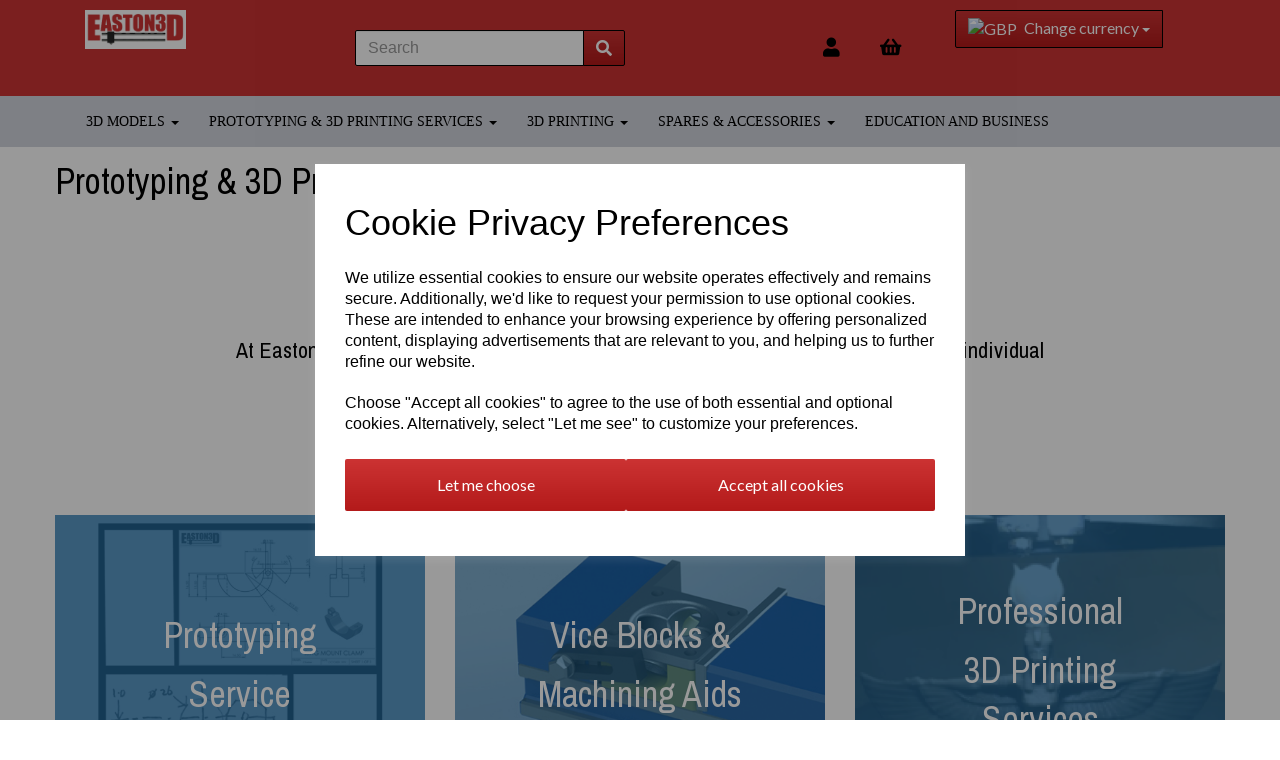

--- FILE ---
content_type: text/html; charset=UTF-8
request_url: https://easton3d.com/pages/prototyping-3d-printing-services
body_size: 24776
content:

<!DOCTYPE html>
<html id="shop" lang="en">
<head  prefix="og: http://ogp.me/ns# fb: http://ogp.me/ns/fb# article: http://ogp.me/ns/article#" >
    <meta charset="utf-8">
    <meta http-equiv="X-UA-Compatible" content="IE=edge">
    <meta name="viewport" content="width=device-width, initial-scale=1">

            <title>Prototyping & 3D Printing services</title>
        <meta itemprop="name" content="Prototyping & 3D Printing services">
        <meta property="og:title" content="Prototyping & 3D Printing services">
    
    <meta property="og:site_name" content="Easton 3D">

    
    <link rel="preconnect" href="https://easton3d.com" />
    <link rel="preconnect" href="https://easton3d-static.symphonycommerce.io" crossorigin />
    <link rel="preconnect" href="https://images.shopcdn.co.uk" crossorigin />
    <link rel="preconnect" href="https://fonts.googleapis.com" />
    <link rel="preconnect" href="https://fonts.googleapis.com" crossorigin />
    <link rel="preconnect" href="https://fonts.gstatic.com" />
    <link rel="preconnect" href="https://fonts.gstatic.com" crossorigin />

    
    <link rel="stylesheet" href="//easton3d-static.symphonycommerce.io/bower_components/bootstrap/dist/css/bootstrap.min.css?v=26.04.2">
<link rel="stylesheet" href="//easton3d-static.symphonycommerce.io/default-layouts/css/jquery-ui.min.css?v=26.04.2">
<link rel="stylesheet" href="//easton3d-static.symphonycommerce.io/default-layouts/css/shop.min.css?v=26.04.2">
<link rel="stylesheet" href="//easton3d-static.symphonycommerce.io/default-layouts/css/slick.min.css?v=26.04.2">
<link rel="stylesheet" href="//easton3d-static.symphonycommerce.io/default-layouts/css/snackbar.css?v=26.04.2">
<link rel="stylesheet" href="//easton3d-static.symphonycommerce.io/default-layouts/css/fa-all.min.css?v=26.04.2">
<link rel="stylesheet" href="//easton3d-static.symphonycommerce.io/default-layouts/css/fa-v4-shims.css?v=26.04.2">
<link rel="stylesheet" href="//easton3d-static.symphonycommerce.io/default-layouts/css/skeleton.css?v=26.04.2">
<link rel="stylesheet" href="//easton3d-static.symphonycommerce.io/default-layouts/css/jquery.fancybox.min.css?v=26.04.2">
<style type='text/css'  id="stylesheet_design">@import url(//fonts.googleapis.com/css?family=Archivo+Narrow:n,b,i);
@import url(//fonts.googleapis.com/css?family=Lato:n,b,i);
#shop {background-color: #ffffff; background-image: none; background-position: 0% 0%; background-attachment: scroll; background-repeat: repeat; background-size: cover}
#shop #blocklab-footer {margin-top: 0px !important}
#shop #groups-dynamic_1550764721886 {height: 400px}
#shop #groups-dynamic_1550764721886 img.img-responsive {width: 100%}
#shop .btn-group .btn:first-child {border-radius: 2px 0px 0px 2px}
#shop .btn-group .btn:last-child {border-radius: 0px 2px 2px 0px}
#shop .btn.btn-default {border-radius: 2px; -moz-border-radius: 2px; -webkit-border-radius: 2px; display: inline; width: auto}
#shop .btn.btn-default, #shop .input-group .input-group-addon, #shop .input-group .input-group-btn .btn {background-color: rgb(204, 51, 51); background-image: linear-gradient(to bottom, rgb(204, 51, 51), #b31a1a); border-color: #000000; color: #fff; font-family: 'Lato', Helvetica, Arial, sans-serif; font-size: 16px; font-style: normal; font-weight: normal; text-decoration: none; text-transform: none}
#shop .btn.btn-default:hover, #shop .btn.btn-default:focus, #shop .input-group .input-group-btn .btn:hover, #shop .input-group .input-group-btn .btn:focus {background-color: #b21919 !important; background: #b21919 !important; border-color: #000000 !important; color: #e5e5e5 !important}
#shop .container-fluid .container {max-width: 1170px !important}
#shop .form-control, #shop .input-group input.form-control:focus, #shop input:focus, #shop select:focus, #shop textarea:focus, #shop .form-control:focus, #shop .input-group input.form-control:focus, #shop select:focus {border-color: #000000}
#shop .input-group .input-group-addon.left {border-radius: 2px 0px 0px 2px; -moz-border-radius: 2px 0px 0px 2px; -webkit-border-radius: 2px 0px 0px 2px}
#shop .input-group .input-group-addon.right {border-radius: 0px 2px 2px 0px; -moz-border-radius: 0px 2px 2px 0px; -webkit-border-radius: 0px 2px 2px 0px}
#shop .input-group .input-group-btn.left .btn-default {border-radius: 2px 0px 0px 2px; -moz-border-radius: 2px 0px 0px 2px; -webkit-border-radius: 2px 0px 0px 2px}
#shop .input-group .input-group-btn.right .btn-default {border-radius: 0px 2px 2px 0px; -moz-border-radius: 0px 2px 2px 0px; -webkit-border-radius: 0px 2px 2px 0px}
#shop .input-group input.form-control {height: 36px}
#shop .input-group input.form-control.left {border-radius: 2px 0px 0px 2px; -moz-border-radius: 2px 0px 0px 2px; -webkit-border-radius: 2px 0px 0px 2px}
#shop .input-group input.form-control.right {border-radius: 0px 2px 2px 0px; -moz-border-radius: 0px 2px 2px 0px; -webkit-border-radius: 0px 2px 2px 0px}
#shop .shopblocks-add-to-basket .input-group .input-group-addon {height: 36px}
#shop .shopblocks-add-to-basket .input-group .quantity-field {height: 36px}
#shop a {color: #cc3333; font-style: normal; font-weight: normal; text-decoration: underline}
#shop a:hover, #shop a:focus {color: #000000; font-style: normal; font-weight: normal; text-decoration: none}
#shop h1, #shop h1 a {font-family: 'Archivo Narrow', Helvetica, Arial, sans-serif; font-size: 36px; color: #000000; font-style: normal; font-weight: normal; text-decoration: none; text-transform: none}
#shop h2, #shop h3, #shop h4, #shop h5, #shop h6, #shop h2 a, #shop h3 a, #shop h4 a, #shop h5 a, #shop h6 a {font-family: 'Archivo Narrow', Helvetica, Arial, sans-serif; font-size: 24px; color: #000000; font-style: normal; font-weight: normal; text-decoration: none; text-transform: none}
#shop html, #shop body, #shop p, #shop ul, #shop ol, #shop li, #shop th, #shop td, #shop label {font-family: 'Tahoma', Helvetica, Arial, sans-serif; font-size: 14px; color: #000000}
#shop input, #shop select, #shop textarea, #shop .form-control, #shop .input-group input.form-control, #shop .shopblocks-add-to-basket .input-group .quantity-field, #shop select {border-color: #000000; font-size: 16px; color: #000000}
#shop #blocklab-footer #master-container-fluid_1550766661655 { background: rgb(44, 125, 183) !important; border-bottom: 0px none rgb(81, 85, 94); color: #eeeeee !important; }
</style><style type='text/css' >#shop #blocklab-header #container-fluid-mega-menu-default_1550742309611 {background: rgb(209, 212, 221)}
#shop #blocklab-header #container-fluid-mega-menu-default_1551110529941 {background: rgb(209, 212, 221); border-bottom: 0px none rgb(81, 85, 94)}
#shop #blocklab-header #master-container-fluid_1550766736086 {background: none 0% 0% / auto repeat scroll padding-box border-box rgb(204, 51, 51); border-bottom: 1px solid rgb(209, 212, 221)}
#shop #blocklab-header > .container-fluid {margin-bottom: 0px}
#shop #global-shop-logo_1550742041937 {border: none; text-align: left; padding: 10px 30px; background: rgba(0, 0, 0, 0)}
#shop #global-shop-logo_1550742041937 img.logo-image.center-block.img-responsive {width: 48% !important; display: inline-block}
#shop #mega-menu-default_1550742309611 {text-decoration: none; font-weight: normal; text-transform: uppercase; font-size: 15px; color: rgb(0, 0, 0); font-family: Tahoma; padding: 0px}
#shop #mega-menu-default_1550742309611 a {text-decoration: none; font-weight: normal; text-transform: uppercase; font-size: 14px; color: rgb(0, 0, 0); font-family: Tahoma}
#shop #mega-menu-default_1550742309611 a.dropdown-toggle {color: rgb(0, 0, 0); font-size: 14px}
#shop #mega-menu-default_1550742309611 b.caret {color: rgb(0, 0, 0); font-size: 15px}
#shop #mega-menu-default_1550742309611 button.navbar-toggle {text-decoration: none; font-weight: normal; text-transform: uppercase; font-size: 15px; color: rgb(0, 0, 0); font-family: Tahoma}
#shop #mega-menu-default_1550742309611 div.container {text-decoration: none; font-weight: normal; text-transform: uppercase; font-size: 14px; color: rgb(0, 0, 0); font-family: Tahoma}
#shop #mega-menu-default_1550742309611 div.navbar-collapse.collapse {text-decoration: none; font-weight: normal; text-transform: uppercase; font-size: 13px; text-align: left; color: rgb(0, 0, 0); font-family: Tahoma}
#shop #mega-menu-default_1550742309611 div.navbar-header {text-decoration: none; font-weight: normal; text-transform: uppercase; font-size: 13px; color: rgb(0, 0, 0); font-family: Tahoma}
#shop #mega-menu-default_1550742309611 div.navbar.yamm {text-decoration: none; font-weight: normal; text-transform: uppercase; font-size: 15px; color: rgb(0, 0, 0); font-family: Tahoma}
#shop #mega-menu-default_1550742309611 div.row {color: rgb(0, 0, 0); font-size: 17px}
#shop #mega-menu-default_1550742309611 div.yamm-content {color: rgb(0, 0, 0); font-size: 16px}
#shop #mega-menu-default_1550742309611 li {color: rgb(0, 0, 0); font-size: 15px}
#shop #mega-menu-default_1550742309611 li.dropdown {color: rgb(0, 0, 0); font-size: 15px}
#shop #mega-menu-default_1550742309611 li.yamm-fw {text-decoration: none; font-weight: normal; text-transform: uppercase; font-size: 15px; color: rgb(0, 0, 0); font-family: Tahoma}
#shop #mega-menu-default_1550742309611 span.icon-bar {text-decoration: none; font-weight: normal; text-transform: uppercase; font-size: 16.6px; color: rgb(0, 0, 0); font-family: Tahoma}
#shop #mega-menu-default_1550742309611 style {text-decoration: none; font-weight: normal; text-transform: uppercase; font-size: 15px; color: rgb(0, 0, 0); font-family: Tahoma}
#shop #mega-menu-default_1550742309611 ul.dropdown-menu {color: rgb(0, 0, 0); font-size: 15px}
#shop #mega-menu-default_1550742309611 ul.list-unstyled {color: rgb(0, 0, 0); font-size: 15px}
#shop #mega-menu-default_1550742309611 ul.nav.navbar-nav {text-decoration: none; font-weight: normal; text-transform: uppercase; font-size: 15px; float: left; display: block; vertical-align: top; width: auto; color: rgb(0, 0, 0); font-family: Tahoma}
#shop #mega-menu-default_1551110529941 {text-transform: uppercase; text-decoration: none; font-size: 15px}
#shop #mega-menu-default_1551110529941 a {text-transform: uppercase; text-decoration: none; font-size: 14px}
#shop #mega-menu-default_1551110529941 a.dropdown-toggle {text-transform: uppercase; text-decoration: none; font-size: 14px}
#shop #mega-menu-default_1551110529941 b.caret {text-transform: uppercase; text-decoration: none; font-size: 13px}
#shop #mega-menu-default_1551110529941 button.navbar-toggle {text-transform: uppercase; text-decoration: none; font-size: 15px}
#shop #mega-menu-default_1551110529941 div.container {text-transform: uppercase; text-decoration: none; font-size: 14px}
#shop #mega-menu-default_1551110529941 div.navbar-collapse.collapse {text-transform: uppercase; text-decoration: none; font-size: 13px}
#shop #mega-menu-default_1551110529941 div.navbar-header {text-transform: uppercase; text-decoration: none; font-size: 13px}
#shop #mega-menu-default_1551110529941 div.navbar.yamm {text-transform: uppercase; text-decoration: none; font-size: 15px}
#shop #mega-menu-default_1551110529941 div.row {text-transform: uppercase; text-decoration: none; font-size: 13px}
#shop #mega-menu-default_1551110529941 div.yamm-content {text-transform: uppercase; text-decoration: none; font-size: 14px}
#shop #mega-menu-default_1551110529941 li {text-transform: uppercase; text-decoration: none; font-size: 15px}
#shop #mega-menu-default_1551110529941 li.dropdown {text-transform: uppercase; text-decoration: none; font-size: 15px}
#shop #mega-menu-default_1551110529941 li.dropdown.open {text-transform: uppercase; text-decoration: none; font-size: 15px}
#shop #mega-menu-default_1551110529941 li.yamm-fw {text-transform: uppercase; text-decoration: none; font-size: 15px}
#shop #mega-menu-default_1551110529941 span.icon-bar {text-transform: uppercase; text-decoration: none; font-size: 16.6px}
#shop #mega-menu-default_1551110529941 style {text-transform: uppercase; text-decoration: none; font-size: 15px}
#shop #mega-menu-default_1551110529941 ul.dropdown-menu {text-transform: uppercase; text-decoration: none; font-size: 15px}
#shop #mega-menu-default_1551110529941 ul.list-unstyled {text-transform: uppercase; text-decoration: none; font-size: 15px}
#shop #mega-menu-default_1551110529941 ul.nav.navbar-nav {text-transform: uppercase; text-decoration: none; font-size: 15px}
#shop #menu-dynamic_1550766847029 {padding: 20px; background: rgb(204, 51, 51); color: rgb(0, 0, 0); font-size: 18px}
#shop #menu-dynamic_1550766847029 .nav .open>a {background-color: rgb(204, 51, 51); color: #d1d4dd}
#shop #menu-dynamic_1550766847029 a {color: rgb(0, 0, 0); font-size: 19px; width: 59px}
#shop #menu-dynamic_1550766847029 div.container.navbar {color: rgb(0, 0, 0); text-align: right; font-size: 18px}
#shop #menu-dynamic_1550766847029 li {color: rgb(0, 0, 0); display: block; float: left; font-size: 18px}
#shop #menu-dynamic_1550766847029 li a.fa-caret-down:focus {background-color: rgb(204, 51, 51)}
#shop #menu-dynamic_1550766847029 li a:focus {background-color: rgb(204, 51, 51); color: #d1d4dd}
#shop #menu-dynamic_1550766847029 li a:hover {background-color: rgb(204, 51, 51); color: #d1d4dd}
#shop #menu-dynamic_1550766847029 li:last-child a {border: none !important}
#shop #menu-dynamic_1550766847029 ul.dropdown-menu {background: rgb(204, 51, 51); background-color: rgb(204, 51, 51)}
#shop #menu-dynamic_1550766847029 ul.nav.navbar-nav.full-width {color: rgb(0, 0, 0); float: right; display: block; vertical-align: top; width: auto; margin-right: -15px; font-size: 18px}
#shop #plugin_currencies-blocks-currency-changer_1559551734568 {padding: 10px 0px}
#shop #plugin_currencies-blocks-currency-changer_1559551734568 .input-group .btn-group .btn.btn-default.dropdown-toggle img {display: inline; padding-right: 4px; position: relative; top: -1px}
#shop #plugin_currencies-blocks-currency-changer_1559551734568 .input-group .btn-group .dropdown-menu img {padding-right: 4px; position: relative; top: -1px}
#shop #search-default2_1550766733366 {padding: 30px 0px}
#shop #shopblocks-main-menu li:last-child a {border: none !important}

@media screen and (max-width: 767px) { html#shop #menu-dynamic_1550766847029 {display: none !important}}
@media screen and (max-width: 767px) { html#shop #mega-menu-default_1550742309611 {display: none !important}}
@media screen and (max-width: 767px) { html#shop #container-fluid-mega-menu-default_1550742309611 {display: none !important}}
@media screen and (max-width: 767px) { html#shop #global-shop-logo_1550742041937 {display: none !important}}
@media screen and (min-width: 768px) and (max-width: 991px) { html#shop #mega-menu-default_1551110529941 {display: none !important}}
@media screen and (min-width: 992px) { html#shop #mega-menu-default_1551110529941 {display: none !important}}
@media screen and (min-width: 768px) and (max-width: 991px) { html#shop #container-fluid-mega-menu-default_1551110529941 {display: none !important}}
@media screen and (min-width: 992px) { html#shop #container-fluid-mega-menu-default_1551110529941 {display: none !important}}</style><style type='text/css' >
#shop #blocklab-footer #container-fluid-global-blank-default_1553076895014 {background: rgb(255, 255, 255)}
#shop #blocklab-footer #container-fluid_1552305153224 {background: rgb(44, 125, 183); background-color: #2c7db7 !important}
#shop #blocklab-footer #container-fluid_global-text-1550766597360 {background-color: #2c7db7 !important}
#shop #blocklab-footer #container-fluid_global-text-1550766642573 {background-color: #2c7db7 !important}
#shop #blocklab-footer #master-container-fluid_1550766661655 {background-color: #2c7db7 !important}
#shop #blocklab-footer #master-container-fluid_1552305168704 {background: rgb(44, 125, 183); background-color: #2c7db7 !important}
#shop #blocklab-footer > .container-fluid {margin-bottom: 0px}
#shop #custom-forms-built_1551089364868 #6925cd3968ce7-form input {display: none !important}
#shop #custom-forms-built_1551089364868 #6925cd7034298-form input {display: none !important}
#shop #global-blank-default_1553076895014 {padding: 0px}
#shop #global-text-1550766597360 {outline: none; position: relative; padding: 10px 0px; --darkreader-inline-outline: initial}
#shop #global-text-1550766642573 {outline: none; position: relative; padding: 10px 0px; background: rgb(44, 125, 183); --darkreader-inline-outline: initial; --darkreader-inline-bgimage: initial; --darkreader-inline-bgcolor: var(--darkreader-background-2c7db7, #236492)}
#shop #global-text-1551089141170 {outline: none; position: relative; --darkreader-inline-outline: initial}
#shop #global-text-1551089380928 {outline: none; position: relative; padding: 10px 0px; --darkreader-inline-outline: initial}
#shop #global-text-1551111127645 {outline: none; position: relative; --darkreader-inline-outline: initial}
#shop #global-text-1551111140255 {outline: none; position: relative; margin-bottom: 15px; --darkreader-inline-outline: initial}
#shop #global-text-1551111202141 {outline: none; position: relative; --darkreader-inline-outline: initial}
#shop #menu-dynamic_1551089115929 {color: rgb(255, 255, 255)}
#shop #menu-dynamic_1551089115929 .container.navbar .list-unstyled a {color: rgb(255, 255, 255)}
#shop #menu-dynamic_1551089115929 .container.navbar .list-unstyled li {color: rgb(255, 255, 255)}
#shop #menu-dynamic_1551089115929 .container.navbar ul.list-unstyled {color: rgb(255, 255, 255)}
#shop #menu-dynamic_1551089115929 div.container.navbar {color: rgb(255, 255, 255)}
#shop #menu-dynamic_1551089115929 li:last-child a {border: none !important}
#shop #menu-dynamic_1551089115929 ul.dropdown-menu {background: rgba(0, 0, 0, 0); background-color: rgba(0, 0, 0, 0)}
#shop #menu-dynamic_1551111216911 li:last-child a {border: none !important}
#shop #menu-dynamic_1551111216911 ul.dropdown-menu {background: rgba(0, 0, 0, 0); background-color: rgba(0, 0, 0, 0)}
#shop #social_default_1552305153224 {text-decoration: none; padding: 5px 0px; color: rgb(255, 255, 255); border: none rgb(232, 230, 227); font-size: 16px; margin-bottom: 0px; background: rgb(44, 125, 183); --darkreader-inline-color: var(--darkreader-text-ffffff, #e8e6e3); --darkreader-inline-border-top: var(--darkreader-border-e8e6e3, #373c3e); --darkreader-inline-border-right: var(--darkreader-border-e8e6e3, #373c3e); --darkreader-inline-border-bottom: var(--darkreader-border-e8e6e3, #373c3e); --darkreader-inline-border-left: var(--darkreader-border-e8e6e3, #373c3e); --darkreader-inline-bgimage: initial; --darkreader-inline-bgcolor: var(--darkreader-background-2c7db7, #236492)}
@media screen and (max-width: 767px) { html#shop #container-fluid-global-blank-default_1553076895014 {display: none !important}}
@media screen and (max-width: 767px) { html#shop #master-container-fluid_1550766661655 {display: none !important}}
@media screen and (min-width: 768px) and (max-width: 991px) { html#shop #container-fluid-global-blank-default_1551111263667 {display: none !important}}
@media screen and (min-width: 992px) { html#shop #container-fluid-global-blank-default_1551111263667 {display: none !important}}
@media screen and (min-width: 768px) and (max-width: 991px) { html#shop #master-container-fluid_1551111210274 {display: none !important}}
@media screen and (min-width: 992px) { html#shop #master-container-fluid_1551111210274 {display: none !important}}
</style><link id="stylesheet_src" rel="stylesheet" href="//easton3d-static.symphonycommerce.io/plugins/currencies/currencies.css?dt=26092017&v=26.04.2">
<link id="stylesheet_pages-pages-28.css" rel="stylesheet" href="//easton3d-static.symphonycommerce.io/custom-layouts/css/pages-pages-28.css?t=1554466357&v=26.04.2">

            <link rel="icon" href="https://easton3d-static.symphonycommerce.io/images/favicons/af190f781d01f0b3453cf7fcef03f4cb.ico">
    
    
    <link rel="alternate" type="application/rss+xml" title="Easton 3D" href="https://easton3d.com/rss">

                                                                                        <link rel="canonical" href="/pages/prototyping-3d-printing-services">
                <meta property="og:url" content="https://easton3d.com/pages/prototyping-3d-printing-services">
        
    <script src="//easton3d-static.symphonycommerce.io/default-layouts/js/libraries/js.cookie.min.js?v=26.04.2"></script>

                        <script>
    // Define dataLayer and the gtag function.
    window.dataLayer = window.dataLayer || [];
    function gtag(){dataLayer.push(arguments);}

    // Set default consent to 'denied' as a placeholder
    // Determine actual values based on your own requirements
    gtag('consent', 'default', {
        'ad_storage': 'denied',
        'ad_user_data': 'denied',
        'ad_personalization': 'denied',
        'analytics_storage': 'denied'
    });
    gtag('set', 'url_passthrough', true);
    gtag('set', 'ads_data_redaction', true);
</script>
<!-- GA4 -->
<script async src="https://www.googletagmanager.com/gtag/js?id=G-YV0SC28GM2"></script>
<script>
    window.dataLayer = window.dataLayer || [];
    function gtag(){dataLayer.push(arguments);}

    gtag('js', new Date());
    gtag('config', 'G-YV0SC28GM2' , { 'debug_mode':true });
</script>
<script>
    function consentGrantedAdStorage() {
        gtag('consent', 'update', {
            'ad_storage': 'granted'
        });
    }

    function consentGrantedAdUserData() {
        gtag('consent', 'update', {
            'ad_user_data': 'granted'
        });
    }

    function consentGrantedAdPersonalisation() {
        gtag('consent', 'update', {
            'ad_personalization': 'granted'
        });
    }

    function consentAnalyticsStorage() {
        gtag('consent', 'update', {
            'analytics_storage': 'granted'
        });
    }
</script>
<script>
    window.addEventListener('cookie-consent', function (e) {
        if (e.detail.consent) {
            switch (e.detail.type) {
                case 'performance_and_analytics':
                    consentAnalyticsStorage();
                    break;
                case 'advertising':
                    consentGrantedAdStorage();
                    consentGrantedAdUserData();
                    consentGrantedAdPersonalisation();
                    gtag('set', 'url_passthrough', false);
                    gtag('set', 'ads_data_redaction', false);
                    break;
                default:
                    return;
            }
        }
    });

    const ga4_events = [
        'add_payment_info',
        'add_shipping_info',
        'add_to_cart',
        'begin_checkout',
        'purchase',
        'remove_from_cart',
        'view_cart',
        'view_item',
    ];

    ga4_events.forEach(name => {
        window.addEventListener(name, function (e) {
            if (e.detail.data) {
                gtag("event", name, e.detail.data);
            }
        });
    });
</script>
<!-- END GA4 -->        
        
                                    <!-- Google Analytics -->
<script>
window.ga=window.ga||function(){(ga.q=ga.q||[]).push(arguments)};ga.l=+new Date;
if (Cookies.get("cookie_notice_agreed") != "optout" && (1 || Cookies.get("cookie_notice_agreed") == "consent")) {
    ga("create", "UA-118651156-2", "auto");
    ga("send", "pageview");
}
</script>
<script async src='https://www.google-analytics.com/analytics.js'></script>
<!-- End Google Analytics -->

            
                        
                                    
    
    <style>
        [v-cloak] { display:none }
        [id^="rxp-overlay"] { z-index: 99999 !important; }
    </style>

</head>
<body class="pagesprototyping3dprintingservices pages prototyping3dprintingservices launched pageprototyping3dprintingservices" >
<script>
        window.pageData = {"type":"page","name":"Prototyping &amp; 3D Printing services","slug":"prototyping-3d-printing-services"}</script>


    <style>
    .cookie-pop-up-wrapper {
        width: 100vw;
        height: 100vh;
        position: fixed;
        z-index: 1000000;
        background-color: rgba(0, 0, 0, .4);
        display: none;
        justify-content: center;
        align-items: center;
        overflow: hidden;
    }

    .cookie-pop-up > * > p {
        color: black !important;
    }

    .cookie-pop-up {
        background-color: white;
        max-width: 650px;
        box-shadow: 0 4px 8px rgba(255, 255, 255, 0.1);
        margin-right: auto;
        margin-left: auto;
        width: 95%;

        max-height: 90vh;
        overflow-y: auto;
    }

    @media (max-width: 650px) {
        .cookie-pop-up {
            max-height: 95%;
            overflow: scroll;
        }
    }

    .cookie-pop-up-content {
        margin-bottom: 15px;
    }

    #let-me-choose-content > p,
    .cookie-pop-up-content > p {
        font-size: 16px !important;
        padding: 5px 0;
        text-wrap: pretty;
    }

    #let-me-choose-content .let-me-choose-heading,
    #cookie-pop-up-content .cookie-pop-up-heading {
        font-size: 36px !important;
        font-style: normal;
        font-weight: 400;
        text-decoration: none;
        text-transform: none;
    }

    #let-me-choose-content,
    .cookie-pop-up-content {
        padding: 30px;
    }


    .cookie-pop-up-btn-wrapper {
        display: flex;
        width: 100%;
        gap: 10px;
        padding-top: 10px;
    }

    .cookie-pop-up-btn-wrapper > button {
        width: 100%;
    }

    .cookie-pop-up-btn {
        padding: 15px;
        border: 0;
        cursor: pointer;
        font-size: 20px;
        flex-grow: 1;
    }

    .cookie-pop-up-btn:hover {
        transition: all .2s ease-in-out;
    }

    .cookie-accordion-wrapper {
        padding: 25px 0;
    }

    .cookie-accordion {
        background-color: rgba(0,0,0,0);
        color: #444;
        cursor: pointer;
        padding: 18px;
        border: none;
        margin-top: -1px;
        text-align: left;
        outline: none;
        font-size: 15px;
        transition: 0.4s;
        border-top: 1px solid rgba(0,0,0,.3);
        border-bottom: 1px solid rgba(0,0,0,.3);
    }

    .cookie-preference-info {
        padding: 0 18px;
        max-height: 0;
        overflow: hidden;
        transition: max-height 0.2s ease-out;
    }

    .cookie-accordion .cookie-switch {
        position: relative;
        display: inline-block;
        width: 52px;
        height: 26px;
        margin-left: 10px;
        margin-top: -4px;
        float: inline-end;
    }

    .cookie-accordion .cookie-switch input {
        opacity: 0;
        width: 0;
        height: 0;
    }

    .cookie-accordion .fa-chevron-down {
        float: inline-end;
        position: relative;
        margin-left: 10px;
    }

    .cookie-accordion .cookie-slider {
        position: absolute;
        cursor: pointer;
        top: 0;
        left: 0;
        right: 0;
        bottom: 0;
        background-color: #ccc;
        transition: .4s;
    }

    .cookie-accordion .cookie-slider:before {
        position: absolute;
        content: "";
        height: 18px;
        width: 18px;
        left: 4px;
        bottom: 4px;
        background-color: white;
        transition: .4s;
    }

    input:checked + .cookie-slider {
        background-color: rgba(55, 66, 74, .8);
    }

    input:focus + .cookie-slider {
        box-shadow: 0 0 1px rgba(55, 66, 74, 1);
    }

    input:checked + .cookie-slider:before {
        transform: translateX(26px);
    }

    .cookie-slider.round {
        border-radius: 34px;
    }

    .cookie-slider.round:before {
        border-radius: 50%;
    }
</style>

<div class="cookie-pop-up-wrapper">
    <div class="cookie-pop-up">
        <div id="cookie-pop-up-content" class="cookie-pop-up-content">
            <p class="cookie-pop-up-heading">Cookie Privacy Preferences</p>

            <p>We utilize essential cookies to ensure our website operates effectively and remains secure. Additionally, we'd like to request your permission to use optional cookies. These are intended to enhance your browsing experience by offering personalized content, displaying advertisements that are relevant to you, and helping us to further refine our website.</p><p>Choose "Accept all cookies" to agree to the use of both essential and optional cookies. Alternatively, select "Let me see" to customize your preferences.</p>
            <div class="cookie-pop-up-btn-wrapper">
                <button class="cookie-pop-up-btn btn btn-default" id="let-me-choose">Let me choose</button>
                <button class="cookie-pop-up-btn btn btn-default cookie-accept-all">Accept all cookies</button>
            </div>
        </div>

        <div id="let-me-choose-content" class="cookie-preferences" style="display:none;">
            <p class="let-me-choose-heading">Privacy Preference Centre</p>

            <p>Our website utilizes cookies to enhance your browsing experience and to present you with content tailored to your preferences on this device and browser. Below, you will find detailed information about the function of cookies, enabling you to make informed choices about which cookies you wish to accept. Please note that disabling certain cookies might impact your user experience on our site. It's important to remember that cookie preferences need to be set individually for each device and browser you use. Clearing your browser's cache may also remove your cookie settings. You have the freedom to modify your cookie preferences at any point in the future.</p><p>For a comprehensive understanding of our use of cookies, please refer to our complete cookies policy.</p>                            <p>
                    <a href="/pages/cookie-policy">Read our full cookie policy</a>
                </p>
                        <button class="cookie-pop-up-btn btn btn-default cookie-accept-all">
                Accept all cookies            </button>

            <div class="cookie-accordion-wrapper">
                <div id="cookie-necessary">
                    <div class="cookie-accordion">
                        <span class="section-header">Strictly Necessary</span>
                        <span class="fas fa-chevron-down"></span>
                        <label class="cookie-switch">
                            <input class="cookie-checkbox" type="checkbox" checked="checked" name="strictly_necessary" disabled>
                            <span class="cookie-slider round"></span>
                        </label>
                    </div>
                    <div class="cookie-preference-info">
                        <p>These cookies are needed for the website to work and for us to fulfil our contractual obligations. This means they can't be switched off. They enable essential functionality such as security, accessibility and live chat support. They also help us to detect and prevent fraud. You can set your browser to block or alert you about these cookies, but it means some parts of the site won't work.</p>                    </div>
                </div>

                <div id="cookie-performance" >
                    <div class="cookie-accordion">
                        <span class="section-header">Performance and Analytics</span>
                        <span class="fas fa-chevron-down"></span>
                        <label class="cookie-switch">
                            <input class="cookie-checkbox" type="checkbox" name="performance_and_analytics">
                            <span class="cookie-slider round"></span>
                        </label>
                    </div>
                    <div class="cookie-preference-info">
                        <p>These cookies allow us to measure and improve the performance of our site. They help us to know how popular pages are, and to see how visitors move around the site. If you don't allow these cookies, we won't know when you've visited our site, and we won't be able to monitor its performance.</p>                    </div>
                </div>

                <div id="cookie-functional" >
                    <div class="cookie-accordion">
                        <span class="section-header">Functional</span>
                        <span class="fas fa-chevron-down"></span>
                        <label class="cookie-switch">
                            <input class="cookie-checkbox" type="checkbox" name="functional">
                            <span class="cookie-slider round"></span>
                        </label>
                    </div>
                    <div class="cookie-preference-info">
                        <p>These cookies enable us to provide enhanced functionality and personalisation. They may be set by us or by third party providers whose services we've added to our pages. If you don't allow these cookies, some or all of these services may not work properly.</p>                    </div>
                </div>

                <div id="cookie-advertising" >
                    <div class="cookie-accordion">
                        <span class="section-header">Advertising</span>
                        <span class="fas fa-chevron-down"></span>
                        <label class="cookie-switch">
                            <input class="cookie-checkbox" type="checkbox" name="advertising">
                            <span class="cookie-slider round"></span>
                        </label>
                    </div>
                    <div class="cookie-preference-info">
                        <p>These cookies collect information about your browsing habits to show you personalised adverts. They may be used to build a profile of your interests and show you relevant adverts on other sites. They don't store directly personal information, but are based on uniquely identifying your browser and internet device. If you don't allow these cookies, the adverts you see will be less relevant.</p>                    </div>
                </div>
            </div>

            <button class="cookie-pop-up-btn btn btn-default" id="cookie-confirm-choices">Confirm my choices</button>
        </div>
    </div>
</div>

<script>
    document.getElementById('let-me-choose').addEventListener('click', function() {
        const content = document.getElementById('let-me-choose-content');
        const cookieBanner = document.getElementById('cookie-pop-up-content');

        if (content.style.display === 'none') {
            content.style.display = 'block';
            cookieBanner.style.display = 'none';
        } else {
            content.style.display = 'none';
        }
    });

    const acc = document.getElementsByClassName("cookie-accordion");

    let accIndex;
    let cookieKeys = {};

    for (accIndex = 0; accIndex < acc.length; accIndex++) {
        acc[accIndex].addEventListener("click", function() {
            this.classList.toggle("active");
            const panel = this.nextElementSibling;

            if (panel.style.maxHeight) {
                panel.style.padding = null;
                panel.style.maxHeight = null;
                return;
            }

            panel.style.padding = "20px";
            panel.style.maxHeight = (panel.scrollHeight + 40) + "px";
        });
    }

    function cookieConsentEvent(key, consented = false) {
        return new CustomEvent("cookie-consent", {
            detail: {
                type: key,
                consent: consented
            }
        });
    }

    function closeCookiePopup(values) {
        setupCookie(values)
        document.querySelector('.cookie-pop-up-wrapper').remove();
    }

    function setupCookie(values) {
        const cname = !values.advertising && !values.functional && !values.performance_and_analytics ? 'optout' : 'optin';
        let cvalue = '';
        let total = 0;
        for (let value in values) {
            total++;
            cvalue += `${value}:${values[value]}`;
            if (total < Object.keys(values).length) {
                cvalue += '&';
            }
        }
        let d = new Date();
        d.setTime(d.getTime() + (365*24*60*60*1000)); // This must never be longer than 400 days
        let expires = "expires="+ d.toUTCString();
        document.cookie = `${cname}=${cvalue};${expires};path=/`
    }

    const keys = [
        'strictly_necessary'
    ];
            keys.push('performance_and_analytics');
                keys.push('functional');
                keys.push('advertising');
    
    function confirmAllCookies() {
        keys.forEach(function (key) {
            cookieKeys[key] = true;
            window.dispatchEvent(cookieConsentEvent(key, true));
        });

        closeCookiePopup(cookieKeys);
    }

    let confirmAll = document.getElementsByClassName("cookie-accept-all");
    for (let confirmIndex = 0; confirmIndex < confirmAll.length; confirmIndex++) {
        confirmAll[confirmIndex].addEventListener("click", () => {
            confirmAllCookies();
        });
    }

    function confirmSomeCookies() {
        const checkboxes = document.getElementsByClassName("cookie-checkbox");
        for (checkboxesIndex = 0; checkboxesIndex < checkboxes.length; checkboxesIndex++) {
            let key = checkboxes[checkboxesIndex].getAttribute('name');
            if (checkboxes[checkboxesIndex].checked) {
                cookieKeys[key] = true;
                window.dispatchEvent(cookieConsentEvent(key, true));
                continue;
            }

            cookieKeys[key] = false;
            window.dispatchEvent(cookieConsentEvent(key, false));
        }

        closeCookiePopup(cookieKeys);
    }

    document.getElementById("cookie-confirm-choices").addEventListener("click", () => {
        confirmSomeCookies();
    });

    const getCookies = decodeURI(document.cookie).split('; ');
    let cookieFound = false;
    getCookies.forEach((cookie) => {
        if (/^opt[in|out]/.test(cookie)) {
            cookieFound = true;
            const cookieValues = cookie.split('=')[1].split('&');
            cookieValues.forEach((value) => {
                const keyValue = value.split(':');
                keyValue[1] = keyValue[1] == 'true';
                cookieKeys[keyValue[0]] = keyValue[1];
                window.dispatchEvent(cookieConsentEvent(keyValue[0], keyValue[1]));
            });
            closeCookiePopup(cookieKeys)
        }
    });

    if (!cookieFound) {
        document.querySelector('.cookie-pop-up-wrapper').style.display = 'flex';
    }

        document.addEventListener('DOMContentLoaded', function() {
        const cookiePopUpWrapper = document.querySelector('.cookie-pop-up-wrapper');

        if (cookiePopUpWrapper !== null) {
            cookiePopUpWrapper.addEventListener('click', function(event) {
                if (event.target === cookiePopUpWrapper || !event.target.closest('.cookie-pop-up')) {
                    const letMeChooseContent = document.getElementById('let-me-choose-content');
                    const isVisible = letMeChooseContent && letMeChooseContent.offsetWidth > 0 && letMeChooseContent.offsetHeight > 0;

                    if (isVisible) {
                        confirmSomeCookies();
                        return;
                    }

                    confirmAllCookies();
                }
            });
        }
    });
    </script>




    <header id="blocklab-header">
        
<div class="container-fluid" id="container-fluid-mega-menu-default_1551110529941" >
	<div class="container">
		<div class="row" id="row-mega-menu-default_1551110529941">
			<div class="col-xs-12">
				<div class="block" data-partial="mega-menu/default" data-compact="dynamic" data-dynamic='' data-type="text" data-id="1551110529941" id="mega-menu-default_1551110529941">

    <style type="text/css">
        #shop #mega-menu-default_1551110529941 .yamm {margin-bottom: 0}
        #shop #mega-menu-default_1551110529941 .yamm .list-unstyled, .yamm .list-unstyled ul {min-width:120px}
        #shop #mega-menu-default_1551110529941 .yamm .nav, .yamm .collapse, .yamm .dropup, .yamm .dropdown {position:static}
        #shop #mega-menu-default_1551110529941 .yamm .container {position:relative}
        #shop #mega-menu-default_1551110529941 .yamm .dropdown-menu {left:auto}
        #shop #mega-menu-default_1551110529941 .yamm .yamm-content {padding: 20px 30px}
        #shop #mega-menu-default_1551110529941 .yamm .dropdown.yamm-fw .dropdown-menu {left:0;right:0}
        #shop #mega-menu-default_1551110529941 .yamm .navbar-toggle {background:white}
        #shop #mega-menu-default_1551110529941 .yamm .navbar-toggle .icon-bar {background:black}
        #shop #mega-menu-default_1551110529941 .yamm .yamm-section-title:not(:first-child) {margin-top:15px}
        #shop #mega-menu-default_1551110529941 .yamm .yamm-section-title {padding: 1px;margin-bottom:5px;font-size:110%}
        #shop #mega-menu-default_1551110529941 .yamm .logo-image-holder {display: block; padding: 5px !important; max-width: 70%}
        #shop #mega-menu-default_1551110529941 .yamm .yamm-content a {display: inline-block; padding: 1px}
                    #shop #mega-menu-default_1551110529941 .yamm .logo-image-holder img.logo-image {float: left !important; width: auto !important; max-height: 42px}
                                                                                                    </style>

                            <div class="navbar yamm">
            <div class="container">
                <div class="navbar-header">
                    <button type="button" data-toggle="collapse" data-target="#navbar-collapse-mega-menu_mega-menu-default_1551110529941" class="navbar-toggle">
                        <span class="icon-bar"></span><span class="icon-bar"></span><span class="icon-bar"></span>
                    </button>
                                        <a class="logo-image-holder visible-xs" href="/">
                        
<img
        src="https://easton3d-static.symphonycommerce.io/images/2019/05/original/ddbbc7dd78bf2848432823b2d8c93ad8.jpg"
        class="img-responsive logo-image"
        alt="Easton 3D"
>                    </a>
                                    </div>
                <div id="navbar-collapse-mega-menu_mega-menu-default_1551110529941" class="navbar-collapse collapse">
                    <ul class="nav navbar-nav">
                                                                                    <li class="dropdown">
                                    <a href="/pages/3d-models" data-toggle="dropdown" class="dropdown-toggle">3D Models                                        <b class="caret"></b></a>
                                    <ul class="dropdown-menu">
                                        <li>
                                            <div class="yamm-content">
                                                <div class="row">
                                                    <ul class="list-unstyled">
                                                                                                                                                                                    <li><a href="/3d-board-game-scenery">3D Board Game Scenery</a></li>
                                                                                                                                                                                                                                                <li><a href="/3d-printed-cosplay-props-game-weapons">3D printed Cosplay props & game models</a></li>
                                                                                                                                                                                                                                                <li><a href="/3d-printed-gifts">3D printed gifts</a></li>
                                                                                                                                                                                                                                                <li><a href="/3d-printed-personalised-gifts">3D printed personalised gifts</a></li>
                                                                                                                                                                                                                                                <li><a href="/3d-printed-dolls-house-funiture">3D printed dolls house funiture</a></li>
                                                                                                                                                                                                                                                <li><a href="/3d-models">View All 3D Models</a></li>
                                                                                                                                                                        </ul>
                                                </div>
                                            </div>
                                        </li>
                                    </ul>
                                </li>
                                                                                                                <li class="dropdown">
                                    <a href="/pages/prototyping-3d-printing-services" data-toggle="dropdown" class="dropdown-toggle">Prototyping & 3D Printing services                                        <b class="caret"></b></a>
                                    <ul class="dropdown-menu">
                                        <li>
                                            <div class="yamm-content">
                                                <div class="row">
                                                    <ul class="list-unstyled">
                                                                                                                                                                                    <li><a href="/pages/prototyping-service">Prototyping Services</a></li>
                                                                                                                                                                                                                                                <li><a href="/pages/vice-blocks-machining-aids">Vice Blocks & Machining Aids</a></li>
                                                                                                                                                                                                                                                <li><a href="/pages/professional-3d-printing-services">Professional 3D Printing Services</a></li>
                                                                                                                                                                        </ul>
                                                </div>
                                            </div>
                                        </li>
                                    </ul>
                                </li>
                                                                                                                <li class="dropdown">
                                    <a href="#" data-toggle="dropdown" class="dropdown-toggle">3D Printing                                        <b class="caret"></b></a>
                                    <ul class="dropdown-menu">
                                        <li>
                                            <div class="yamm-content">
                                                <div class="row">
                                                    <ul class="list-unstyled">
                                                                                                                                                                                    <li><a href="/pages/3d-printing-guide">3D Printing Guide</a></li>
                                                                                                                                                                                                                                                <li><a href="/pages/felix-tec-series">Felix Tec Series</a></li>
                                                                                                                                                                                                                                                <li><a href="/pages/felix-pro-series-2">Felix Pro Series</a></li>
                                                                                                                                                                                                                                                <li><a href="/pages/felix-pro-l-xl-3d-printers">Felix Pro L & XL 3D Printers</a></li>
                                                                                                                                                                                                                                                <li><a href="/3d-printers">View All 3D Printers</a></li>
                                                                                                                                                                        </ul>
                                                </div>
                                            </div>
                                        </li>
                                    </ul>
                                </li>
                                                                                                                <li class="dropdown">
                                    <a href="/spares-accessories" data-toggle="dropdown" class="dropdown-toggle">Spares & Accessories                                        <b class="caret"></b></a>
                                    <ul class="dropdown-menu">
                                        <li>
                                            <div class="yamm-content">
                                                <div class="row">
                                                    <ul class="list-unstyled">
                                                                                                                                                                                    <li><a href="/felix-3-series-tec-4-3d-printer-spares">Felix 3 & Tec 4  series 3D printer spares & upgrades</a></li>
                                                                                                                                                                                                                                                <li><a href="/felix-pro-series-3d-printer-spares">Felix Pro series 3D printer spares & upgrades</a></li>
                                                                                                                                                                                                                                                <li><a href="/spares-accessories">view all Spares & Accessories</a></li>
                                                                                                                                                                        </ul>
                                                </div>
                                            </div>
                                        </li>
                                    </ul>
                                </li>
                                                                                                                <li class="yamm-fw"><a href="/pages/education-and-business">Education and Business</a></li>
                                                                        </ul>
                </div>
            </div>
        </div>
    </div>

			</div>
		</div>
	</div>
</div>
<div class=container-fluid id=master-container-fluid_1550766736086><div class=container><div class=row><div class=col-sm-3>
<div class="container-fluid" id="container-fluid-global-shop-logo_1550742041937" >
	<div class="container">
		<div class="row" id="row-global-shop-logo_1550742041937">
			<div class="col-xs-12">
				<div class="block" data-partial="global/shop/logo" data-type="image" id="global-shop-logo_1550742041937" data-compact="dynamic" data-dynamic=''>
    <a class="display-block" href="//easton3d.com/">
        
<img
        src="https://easton3d-static.symphonycommerce.io/images/2019/05/original/ddbbc7dd78bf2848432823b2d8c93ad8.jpg"
        class="logo-image center-block img-responsive"
        style="width:100%"
        alt="Easton 3D"
        endpoint="fit"
>    </a>
</div>

			</div>
		</div>
	</div>
</div>
</div><div class=col-sm-3>
<div class="container-fluid" id="container-fluid-search-default2_1550766733366" >
	<div class="container">
		<div class="row" id="row-search-default2_1550766733366">
			<div class="col-xs-12">
				
<div data-id="1550766733366" data-compact="dynamic" data-dynamic='' class="block"
     data-partial="search/default2" data-type="form" id="search-default2_1550766733366">
    <form role="search" action="//easton3d.com/search"
          method="get" class="clearfix">
        <div class="input-group">
            <input type="text" id="input-search" autocomplete="off"
                   style="background-color: #fff"
                   class="form-control left input-search search" name="q" placeholder="Search"
                   value="">
            <input type="hidden" id="search-link" value="//easton3d.com">
            <span class="input-group-btn right">
                <button type="submit" class="btn btn-default">
                    <i class="fa fa-search"></i>                 </button>
            </span>
        </div>
    </form>
    </div>
<style>
    .search-row {
        width: 100%;
        border-top: 1px solid #B2BDBF;
    }

    @media only screen and (max-width: 600px) {
        .product_name_container {
            width: 53% !important;
        }

        .product_price_container {
            width: 27% !important;
        }
    }

    .product_image {
        object-fit: fill; /* Do not scale the image */
        object-position: center; /* Center the image within the element */
        width: 100%;
        height: auto;
        padding-right: 10px;
        margin: 10px 0 10px 0;
    }

    .hidden-div {
        display: none;
    }

    .search-box-item {
        width: 100%;
        position: relative;
        display: flex;
        flex-direction: row;
        flex-wrap: wrap;
        align-content: center;
        align-items: center;
        padding: 1rem;
    }

    .search-box-item:hover {
        background-color: #dcdee3;
        border-radius: 0 0 5px 5px;
    }

    .search-box-item > div {
        position: relative;
    }

    .product_image_container {
        width: 20%;
    }

    .product_name_container {
        width: 55%;
        justify-self: flex-start;
    }

    .product_name_container > p {
        white-space: nowrap;
        text-overflow: ellipsis;
        overflow: hidden;
    }

    .product_price_container {
        width: 24%;
        justify-self: flex-end;
    }

    .search-box-wrapper {
        border-left: 1px solid grey;
        border-right: 1px solid grey;
        border-bottom: 1px solid grey;
        position: absolute;
        width: 100%;
        left: 0%;
        top: 100%;
        z-index: 10000;
        background-color: #f2f3f5;
        border-radius: 0 0 5px 5px;
    }
</style>
			</div>
		</div>
	</div>
</div>
</div><div class=col-sm-3>
<div class="container-fluid" id="container-fluid-menu-dynamic_1550766847029" >
	<div class="container">
		<div class="row" id="row-menu-dynamic_1550766847029">
			<div class="col-xs-12">
				<div class="block" data-partial="menu/dynamic" data-compact="dynamic" data-dynamic='' data-type="menu" data-id="1550766847029" id="menu-dynamic_1550766847029">
                        <div class="container navbar">
        <ul class="nav navbar-nav full-width">
                        <li>
        <a                class=" "
                href="//easton3d.com/account">

            
                                                <i class="fa fa-user">
                                            </i>
                            
                                        
            
            
                                                </a>

        
        
        </li>        <li>
        <a                class=" "
                href="//easton3d.com/basket">

            
                            <i class="fa fa-shopping-basket" style="transform:none;">
                                    </i>
            
                                        
            
            
                                                </a>

        
        
        </li>

        </ul>
    </div>
    </div>

			</div>
		</div>
	</div>
</div>
</div><div class=col-sm-3>
<div class="container-fluid" id="container-fluid-plugin_currencies-blocks-currency-changer_1559551734568" >
	<div class="container">
		<div class="row" id="row-plugin_currencies-blocks-currency-changer_1559551734568">
			<div class="col-xs-12">
				<div class="block currencies-block" data-compact="" data-partial="plugin_currencies/blocks/currency-changer" data-type="form" id="plugin_currencies-blocks-currency-changer_1559551734568">
    <div>
        <div class="input-group">
            <div class="btn-group">
                <div type="button" class="btn btn-default dropdown-toggle" data-toggle="dropdown" aria-haspopup="true" aria-expanded="false">
                    
<img
        src="//easton3d-admin.symphonycommerce.io/img/flags/GB.gif"
        style="display:inline; padding-right:4px; position:relative; top:-1px; height: 11px"
        alt="GBP"
>
                    Change currency <span class="caret"></span>
                </div>
                <ul class="dropdown-menu" style="height:208%;overflow-y:auto;">
                                                            <li data-currency='USD'>
                        <a href="?display-currency=USD">
                            
<img
        src="//easton3d-admin.symphonycommerce.io/img/flags/US.gif"
        style="display:inline; padding-right:4px; position:relative; top:-1px; height: 11px"
        alt="US"
>                            USD                                                    </a>
                    </li>
                                                            <li data-currency='EUR'>
                        <a href="?display-currency=EUR">
                            
<img
        src="//easton3d-admin.symphonycommerce.io/img/flags/EU.gif"
        style="display:inline; padding-right:4px; position:relative; top:-1px; height: 11px"
        alt="EU"
>                            EUR                                                    </a>
                    </li>
                                    </ul>
            </div>
        </div>
    </div>
</div>

			</div>
		</div>
	</div>
</div>
</div></div></div></div>
<div class="container-fluid" id="container-fluid-mega-menu-default_1550742309611" >
	<div class="container">
		<div class="row" id="row-mega-menu-default_1550742309611">
			<div class="col-xs-12">
				<div class="block" data-partial="mega-menu/default" data-compact="dynamic" data-dynamic='' data-type="text" data-id="1550742309611" id="mega-menu-default_1550742309611">

    <style type="text/css">
        #shop #mega-menu-default_1550742309611 .yamm {margin-bottom: 0}
        #shop #mega-menu-default_1550742309611 .yamm .list-unstyled, .yamm .list-unstyled ul {min-width:120px}
        #shop #mega-menu-default_1550742309611 .yamm .nav, .yamm .collapse, .yamm .dropup, .yamm .dropdown {position:static}
        #shop #mega-menu-default_1550742309611 .yamm .container {position:relative}
        #shop #mega-menu-default_1550742309611 .yamm .dropdown-menu {left:auto}
        #shop #mega-menu-default_1550742309611 .yamm .yamm-content {padding: 20px 30px}
        #shop #mega-menu-default_1550742309611 .yamm .dropdown.yamm-fw .dropdown-menu {left:0;right:0}
        #shop #mega-menu-default_1550742309611 .yamm .navbar-toggle {background:white}
        #shop #mega-menu-default_1550742309611 .yamm .navbar-toggle .icon-bar {background:black}
        #shop #mega-menu-default_1550742309611 .yamm .yamm-section-title:not(:first-child) {margin-top:15px}
        #shop #mega-menu-default_1550742309611 .yamm .yamm-section-title {padding: 1px;margin-bottom:5px;font-size:110%}
        #shop #mega-menu-default_1550742309611 .yamm .logo-image-holder {display: block; padding: 5px !important; max-width: 70%}
        #shop #mega-menu-default_1550742309611 .yamm .yamm-content a {display: inline-block; padding: 1px}
                    #shop #mega-menu-default_1550742309611 .yamm .logo-image-holder img.logo-image {float: left !important; width: auto !important; max-height: 42px}
                                    #shop #mega-menu-default_1550742309611 .yamm .navbar-toggle {background-color: #2c7db7 !important}
                                    #shop #mega-menu-default_1550742309611 .yamm .dropdown > a, #shop #mega-menu-default_1550742309611 .yamm .yamm-fw > a {color: #000000 !important}
            #shop #mega-menu-default_1550742309611 .yamm .dropdown > a .caret, #shop #mega-menu-default_1550742309611 .yamm .yamm-fw > a .caret {color: #000000 !important}
            #shop #mega-menu-default_1550742309611 .yamm .dropdown.open > a, #shop #mega-menu-default_1550742309611 .yamm .yamm-fw.open > a {color: #000000 !important}
            #shop #mega-menu-default_1550742309611 .yamm .dropdown.open > a .caret, #shop #mega-menu-default_1550742309611 .yamm .yamm-fw.open > a .caret {color: #000000 !important}
                            #shop #mega-menu-default_1550742309611 .yamm .dropdown > a:hover, #shop #mega-menu-default_1550742309611 .yamm .yamm-fw > a:hover{color: #ffffff !important}
            #shop #mega-menu-default_1550742309611 .yamm .dropdown > a:hover .caret, #shop #mega-menu-default_1550742309611 .yamm .yamm-fw > a:hover .caret {color: #ffffff !important}
            #shop #mega-menu-default_1550742309611 .yamm .dropdown.open > a, #shop #mega-menu-default_1550742309611 .yamm .yamm-fw.open > a {color: #ffffff !important}
            #shop #mega-menu-default_1550742309611 .yamm .dropdown.open > a .caret, #shop #mega-menu-default_1550742309611 .yamm .yamm-fw.open > a .caret {color: #ffffff !important}
                            #shop #mega-menu-default_1550742309611 .yamm .dropdown > a:hover, #shop #mega-menu-default_1550742309611 .yamm .yamm-fw > a:hover{background-color: #2c7db7 !important}
            #shop #mega-menu-default_1550742309611 .yamm .dropdown.open > a, #shop #mega-menu-default_1550742309611 .yamm .yamm-fw.open > a {background-color: #2c7db7 !important}
                                                    </style>

                            <div class="navbar yamm">
            <div class="container">
                <div class="navbar-header">
                    <button type="button" data-toggle="collapse" data-target="#navbar-collapse-mega-menu_mega-menu-default_1550742309611" class="navbar-toggle">
                        <span class="icon-bar"></span><span class="icon-bar"></span><span class="icon-bar"></span>
                    </button>
                                        <a class="logo-image-holder visible-xs" href="/">
                        
<img
        src="https://easton3d-static.symphonycommerce.io/images/2019/05/original/ddbbc7dd78bf2848432823b2d8c93ad8.jpg"
        class="img-responsive logo-image"
        alt="Easton 3D"
>                    </a>
                                    </div>
                <div id="navbar-collapse-mega-menu_mega-menu-default_1550742309611" class="navbar-collapse collapse">
                    <ul class="nav navbar-nav">
                                                                                    <li class="dropdown">
                                    <a href="/pages/3d-models" data-toggle="dropdown" class="dropdown-toggle">3D Models                                        <b class="caret"></b></a>
                                    <ul class="dropdown-menu">
                                        <li>
                                            <div class="yamm-content">
                                                <div class="row">
                                                    <ul class="list-unstyled">
                                                                                                                                                                                    <li><a href="/3d-board-game-scenery">3D Board Game Scenery</a></li>
                                                                                                                                                                                                                                                <li><a href="/3d-printed-cosplay-props-game-weapons">3D printed Cosplay props & game models</a></li>
                                                                                                                                                                                                                                                <li><a href="/3d-printed-gifts">3D printed gifts</a></li>
                                                                                                                                                                                                                                                <li><a href="/3d-printed-personalised-gifts">3D printed personalised gifts</a></li>
                                                                                                                                                                                                                                                <li><a href="/3d-printed-dolls-house-funiture">3D printed dolls house funiture</a></li>
                                                                                                                                                                                                                                                <li><a href="/3d-models">View All 3D Models</a></li>
                                                                                                                                                                        </ul>
                                                </div>
                                            </div>
                                        </li>
                                    </ul>
                                </li>
                                                                                                                <li class="dropdown">
                                    <a href="/pages/prototyping-3d-printing-services" data-toggle="dropdown" class="dropdown-toggle">Prototyping & 3D Printing services                                        <b class="caret"></b></a>
                                    <ul class="dropdown-menu">
                                        <li>
                                            <div class="yamm-content">
                                                <div class="row">
                                                    <ul class="list-unstyled">
                                                                                                                                                                                    <li><a href="/pages/prototyping-service">Prototyping Services</a></li>
                                                                                                                                                                                                                                                <li><a href="/pages/vice-blocks-machining-aids">Vice Blocks & Machining Aids</a></li>
                                                                                                                                                                                                                                                <li><a href="/pages/professional-3d-printing-services">Professional 3D Printing Services</a></li>
                                                                                                                                                                        </ul>
                                                </div>
                                            </div>
                                        </li>
                                    </ul>
                                </li>
                                                                                                                <li class="dropdown">
                                    <a href="#" data-toggle="dropdown" class="dropdown-toggle">3D Printing                                        <b class="caret"></b></a>
                                    <ul class="dropdown-menu">
                                        <li>
                                            <div class="yamm-content">
                                                <div class="row">
                                                    <ul class="list-unstyled">
                                                                                                                                                                                    <li><a href="/pages/3d-printing-guide">3D Printing Guide</a></li>
                                                                                                                                                                                                                                                <li><a href="/pages/felix-tec-series">Felix Tec Series</a></li>
                                                                                                                                                                                                                                                <li><a href="/pages/felix-pro-series-2">Felix Pro Series</a></li>
                                                                                                                                                                                                                                                <li><a href="/pages/felix-pro-l-xl-3d-printers">Felix Pro L & XL 3D Printers</a></li>
                                                                                                                                                                                                                                                <li><a href="/3d-printers">View All 3D Printers</a></li>
                                                                                                                                                                        </ul>
                                                </div>
                                            </div>
                                        </li>
                                    </ul>
                                </li>
                                                                                                                <li class="dropdown">
                                    <a href="/spares-accessories" data-toggle="dropdown" class="dropdown-toggle">Spares & Accessories                                        <b class="caret"></b></a>
                                    <ul class="dropdown-menu">
                                        <li>
                                            <div class="yamm-content">
                                                <div class="row">
                                                    <ul class="list-unstyled">
                                                                                                                                                                                    <li><a href="/felix-3-series-tec-4-3d-printer-spares">Felix 3 & Tec 4  series 3D printer spares & upgrades</a></li>
                                                                                                                                                                                                                                                <li><a href="/felix-pro-series-3d-printer-spares">Felix Pro series 3D printer spares & upgrades</a></li>
                                                                                                                                                                                                                                                <li><a href="/spares-accessories">view all Spares & Accessories</a></li>
                                                                                                                                                                        </ul>
                                                </div>
                                            </div>
                                        </li>
                                    </ul>
                                </li>
                                                                                                                <li class="yamm-fw"><a href="/pages/education-and-business">Education and Business</a></li>
                                                                        </ul>
                </div>
            </div>
        </div>
    </div>

			</div>
		</div>
	</div>
</div>
    </header>

    
    <div id="blocklab-pages">
                    
<div class="container-fluid" id="container-fluid-pages-name-default" >
	<div class="container">
		<div class="row" id="row-pages-name-default">
			<div class="col-xs-12">
				<div class="block" data-compact="page" data-partial="pages/name/default" data-type="text" id="pages-name-default">
    <h1>Prototyping &amp; 3D Printing services</h1>
</div>
			</div>
		</div>
	</div>
</div>
<div class=container-fluid id=ti_container_fluid_yryuS8YS><style data-eqcss-read=true>@media screen and (max-width: 767px){#ti_Tu6axMUG {font-size: 15px !important}}</style><div class=container><div class=row><div class=col-xs-12><div class=block data-skip=1 data-partial=global/ti/dynamic data-type=ti data-id=1553254543659 data-dynamic='{"dynamic_compact":"1","skip":"1","layout":"a","img_position":"center center","img_pos":"c","text_position":"top:50%;left:50%;transform:translate(-50%,-50%);-webkit-transform:translate(-50%,-50%);","text_pos":"c","image":"","image_id":"","text":"&lt;p style=\"text-align: center;\"&gt;&lt;span style=\"font-size:22px;\"&gt;&lt;span style=\"font-family:Archivo Narrow;\"&gt;At Easton3D we offer a wide range of 3D printing services which can be tailored to suit individual requirements.&lt;/span&gt;&lt;/span&gt;&lt;/p&gt;\r\n","text_bg":"rgba(0,0,0,0)","text_box_width":"80","text_box_padding":"15","text_box_offset":"0","img_overlay_colour":"rgba(0,0,0,0.5)","height":"300","block_bg":"rgba(0,0,0,0)","pattern":"0","pattern_fill":"rgba(0,0,0,1)","pattern_opacity":"1","mobile_text_reduction":"30","mobile_text_position":"normal","link_type":"0"}' id=global_ti_dynamic_1553254543659><div class=ti-container id=ti_container_yryuS8YS style="position:relative;width:100%;overflow:hidden;height:300px;background-color: rgba(0,0,0,0);null"><div class=ti-text id=ti_text_yryuS8YS style="position:absolute;top:50%;left:50%;transform:translate(-50%,-50%);-webkit-transform:translate(-50%,-50%);width:80%;padding:15px;background-color:rgba(0,0,0,0);undefined"><p style="text-align: center;"><span style="font-size:22px;" id=ti_Tu6axMUG><span style="font-family:Archivo Narrow;">At Easton3D we offer a wide range of 3D printing services which can be tailored to suit individual requirements.</span></span></p></div></div></div><!-- ENDHTML --></div></div></div></div><div class=container-fluid id=master-container-fluid_1553273540180><div class=container><div class=row><div class=col-sm-4><div class=container-fluid id=ti_container_fluid_bxDk33dj onclick="link('/pages/prototyping-service');"><style data-eqcss-read=true>@media screen and (max-width: 767px){#ti_WmGUlyAW {font-size: 25px !important}}@media screen and (max-width: 767px){#ti_oido0pbh {font-size: 25px !important}}#ti_container_bxDk33dj .ti-img {-webkit-transition:2s ease;transition:2s ease}#ti_container_bxDk33dj:hover .ti-img {-webkit-transform:scale(1.2);transform:scale(1.2)}</style><div class=container><div class=row><div class=col-xs-12><div class=block data-skip=1 data-partial=global/ti/dynamic data-type=ti data-id=1553266163134 data-dynamic='{"dynamic_compact":"1","skip":"1","layout":"a","img_position":"center center","img_pos":"c","text_position":"top:50%;left:50%;transform:translate(-50%,-50%);-webkit-transform:translate(-50%,-50%);","text_pos":"c","image":"{\"srcset\":\"//easton3d-static.myshopblocks.com/images/2019/03/resize/512x512/90dba855dad9fd9aec087b93c7ed6609.jpg 512w,//easton3d-static.myshopblocks.com/images/2019/03/resize/1024x1024/90dba855dad9fd9aec087b93c7ed6609.jpg 1024w,//easton3d-static.myshopblocks.com/images/2019/03/resize/2048x2048/90dba855dad9fd9aec087b93c7ed6609.jpg 2048w\",\"sizes\":\"100vw\",\"src\":\"//easton3d-static.myshopblocks.com/images/2019/03/resize/1024x1024/90dba855dad9fd9aec087b93c7ed6609.jpg\"}","image_id":"433","text":"&lt;p style=\"text-align: center;\"&gt;&lt;span style=\"color:#ffffff;\"&gt;&lt;span style=\"font-size:36px;\"&gt;&lt;span style=\"font-family:Archivo Narrow;\"&gt;Prototyping&lt;/span&gt;&lt;/span&gt;&lt;/span&gt;&lt;/p&gt;\r\n\r\n&lt;p style=\"text-align: center;\"&gt;&lt;span style=\"color:#ffffff;\"&gt;&lt;span style=\"font-size:36px;\"&gt;&lt;span style=\"font-family:Archivo Narrow;\"&gt;Service&lt;/span&gt;&lt;/span&gt;&lt;/span&gt;&lt;/p&gt;\r\n","text_bg":"rgba(0,0,0,0)","text_box_width":"80","text_box_padding":"15","text_box_offset":"0","img_zoom":"1","img_overlay":"1","img_overlay_colour":"rgba(44, 125, 183, 0.78)","height":"300","block_bg":"rgba(0,0,0,0)","pattern":"0","pattern_fill":"rgba(0,0,0,1)","pattern_opacity":"1","mobile_text_reduction":"30","mobile_text_position":"normal","link_type":"page","link_page":"/pages/prototyping-service"}' id=global_ti_dynamic_1553266163134><div class=ti-container id=ti_container_bxDk33dj style="position:relative;width:100%;overflow:hidden;height:300px;background-color: rgba(0,0,0,0);null"><img class=ti-img style="object-fit:contain;object-position:center center;width:100%;height:300px;" src="//easton3d-static.myshopblocks.com/images/2019/03/resize/1024x1024/90dba855dad9fd9aec087b93c7ed6609.jpg" srcset="//easton3d-static.myshopblocks.com/images/2019/03/resize/512x512/90dba855dad9fd9aec087b93c7ed6609.jpg 512w,//easton3d-static.myshopblocks.com/images/2019/03/resize/1024x1024/90dba855dad9fd9aec087b93c7ed6609.jpg 1024w,//easton3d-static.myshopblocks.com/images/2019/03/resize/2048x2048/90dba855dad9fd9aec087b93c7ed6609.jpg 2048w" sizes=100vw><div class=ti-img-overlay style="background-color:rgba(44, 125, 183, 0.78);position: absolute;top: 0;left: 0;width: 100%;height: 100%;"></div><div class=ti-text id=ti_text_bxDk33dj style="position:absolute;top:50%;left:50%;transform:translate(-50%,-50%);-webkit-transform:translate(-50%,-50%);width:80%;padding:15px;background-color:rgba(0,0,0,0);undefined"><p style="text-align: center;"><span style="color:#ffffff;"><span style="font-size:36px;" id=ti_WmGUlyAW><span style="font-family:Archivo Narrow;">Prototyping</span></span></span></p><p style="text-align: center;"><span style="color:#ffffff;"><span style="font-size:36px;" id=ti_oido0pbh><span style="font-family:Archivo Narrow;">Service</span></span></span></p></div></div></div><!-- ENDHTML --></div></div></div></div></div><div class=col-sm-4><div class=container-fluid id=ti_container_fluid_QiJYnfBW onclick="link('/pages/vice-blocks-machining-aids');"><style data-eqcss-read=true>@media screen and (max-width: 767px){#ti_zDbB7G67 {font-size: 25px !important}}@media screen and (max-width: 767px){#ti_5XDb02Bx {font-size: 25px !important}}#ti_container_QiJYnfBW .ti-img {-webkit-transition:2s ease;transition:2s ease}#ti_container_QiJYnfBW:hover .ti-img {-webkit-transform:scale(1.2);transform:scale(1.2)}</style><div class=container><div class=row><div class=col-xs-12><div class=block data-skip=1 data-partial=global/ti/dynamic data-type=ti data-id=1553273519041 data-dynamic='{"dynamic_compact":"1","skip":"1","layout":"a","img_position":"center center","img_pos":"c","text_position":"top:50%;left:50%;transform:translate(-50%,-50%);-webkit-transform:translate(-50%,-50%);","text_pos":"c","image":"{\"srcset\":\"//easton3d-static.myshopblocks.com/images/2019/03/resize/512x512/8bcd050e34ddf8148a510d2e4fbebbf5.jpg 512w,//easton3d-static.myshopblocks.com/images/2019/03/resize/1024x1024/8bcd050e34ddf8148a510d2e4fbebbf5.jpg 1024w,//easton3d-static.myshopblocks.com/images/2019/03/resize/2048x2048/8bcd050e34ddf8148a510d2e4fbebbf5.jpg 2048w\",\"sizes\":\"100vw\",\"src\":\"//easton3d-static.myshopblocks.com/images/2019/03/resize/1024x1024/8bcd050e34ddf8148a510d2e4fbebbf5.jpg\"}","image_id":"435","text":"&lt;p style=\"text-align: center;\"&gt;&lt;span style=\"color:#ffffff;\"&gt;&lt;span style=\"font-size:36px;\"&gt;&lt;span style=\"font-family:Archivo Narrow;\"&gt;Vice Blocks &amp;amp; &lt;/span&gt;&lt;/span&gt;&lt;/span&gt;&lt;/p&gt;\r\n\r\n&lt;p style=\"text-align: center;\"&gt;&lt;span style=\"color:#ffffff;\"&gt;&lt;span style=\"font-size:36px;\"&gt;&lt;span style=\"font-family:Archivo Narrow;\"&gt;Machining Aids&lt;/span&gt;&lt;/span&gt;&lt;/span&gt;&lt;/p&gt;\r\n","text_bg":"rgba(0,0,0,0)","text_box_width":"80","text_box_padding":"15","text_box_offset":"0","img_cover":"1","img_zoom":"1","img_overlay":"1","img_overlay_colour":"rgba(44, 125, 183, 0.56)","height":"300","block_bg":"rgba(0,0,0,0)","pattern":"0","pattern_fill":"rgba(0,0,0,1)","pattern_opacity":"1","mobile_text_reduction":"30","mobile_text_position":"normal","link_type":"page","link_page":"/pages/vice-blocks-machining-aids"}' id=global_ti_dynamic_1553273519041><div class=ti-container id=ti_container_QiJYnfBW style="position:relative;width:100%;overflow:hidden;height:300px;background-color: rgba(0,0,0,0);null"><img class=ti-img style="object-fit:cover;object-position:center center;width:100%;height:300px;" src="//easton3d-static.myshopblocks.com/images/2019/03/resize/1024x1024/8bcd050e34ddf8148a510d2e4fbebbf5.jpg" srcset="//easton3d-static.myshopblocks.com/images/2019/03/resize/512x512/8bcd050e34ddf8148a510d2e4fbebbf5.jpg 512w,//easton3d-static.myshopblocks.com/images/2019/03/resize/1024x1024/8bcd050e34ddf8148a510d2e4fbebbf5.jpg 1024w,//easton3d-static.myshopblocks.com/images/2019/03/resize/2048x2048/8bcd050e34ddf8148a510d2e4fbebbf5.jpg 2048w" sizes=100vw><div class=ti-img-overlay style="background-color:rgba(44, 125, 183, 0.56);position: absolute;top: 0;left: 0;width: 100%;height: 100%;"></div><div class=ti-text id=ti_text_QiJYnfBW style="position:absolute;top:50%;left:50%;transform:translate(-50%,-50%);-webkit-transform:translate(-50%,-50%);width:80%;padding:15px;background-color:rgba(0,0,0,0);undefined"><p style="text-align: center;"><span style="color:#ffffff;"><span style="font-size:36px;" id=ti_zDbB7G67><span style="font-family:Archivo Narrow;">Vice Blocks &amp; </span></span></span></p><p style="text-align: center;"><span style="color:#ffffff;"><span style="font-size:36px;" id=ti_5XDb02Bx><span style="font-family:Archivo Narrow;">Machining Aids</span></span></span></p></div></div></div><!-- ENDHTML --></div></div></div></div></div><div class=col-sm-4><div class=container-fluid id=ti_container_fluid_X2Dd6n7a onclick="link('/pages/professional-3d-printing-services');"><style>@media screen and (max-width: 767px){#ti_gzFtzZ7G {font-size: 25px !important}}@media screen and (max-width: 767px){#ti_wxqYHTu2 {font-size: 25px !important}}#ti_container_X2Dd6n7a .ti-img {-webkit-transition:2s ease;transition:2s ease}#ti_container_X2Dd6n7a:hover .ti-img {-webkit-transform:scale(1.2);transform:scale(1.2)}</style><div class=container><div class=row><div class=col-xs-12><div class=block data-skip=1 data-partial=global/ti/dynamic data-type=ti data-id=1553274003370 data-dynamic='{"dynamic_compact":"1","skip":"1","layout":"a","img_position":"center center","img_pos":"c","text_position":"top:50%;left:50%;transform:translate(-50%,-50%);-webkit-transform:translate(-50%,-50%);","text_pos":"c","image":"{\"srcset\":\"//easton3d-static.myshopblocks.com/images/2019/02/resize/512x512/620fa1ac6622ff86fdec0c1c3e0d877e.png 512w,//easton3d-static.myshopblocks.com/images/2019/02/resize/1024x1024/620fa1ac6622ff86fdec0c1c3e0d877e.png 1024w,//easton3d-static.myshopblocks.com/images/2019/02/resize/2048x2048/620fa1ac6622ff86fdec0c1c3e0d877e.png 2048w\",\"sizes\":\"100vw\",\"src\":\"//easton3d-static.myshopblocks.com/images/2019/02/resize/1024x1024/620fa1ac6622ff86fdec0c1c3e0d877e.png\"}","image_id":"14","fade_text_position":"top:50%;left:50%;transform:translate(-50%,-50%);-webkit-transform:translate(-50%,-50%);","fade_text_pos":"c","text":"&lt;p style=\"text-align: center;\"&gt;&lt;span style=\"color:#ffffff;\"&gt;&lt;span style=\"font-size:36px;\"&gt;&lt;span style=\"font-family:Archivo Narrow;\"&gt;Professional &lt;/span&gt;&lt;/span&gt;&lt;/span&gt;&lt;/p&gt;\r\n\r\n&lt;p style=\"text-align: center;\"&gt;&lt;span style=\"color:#ffffff;\"&gt;&lt;span style=\"font-size:36px;\"&gt;&lt;span style=\"font-family:Archivo Narrow;\"&gt;3D Printing Services&lt;/span&gt;&lt;/span&gt;&lt;/span&gt;&lt;/p&gt;\r\n","text_bg":"rgba(0,0,0,0)","text_box_width":"80","text_box_padding":"15","text_box_offset":"0","fade_text":"","fade_text_bg":"rgba(0,0,0,0)","fade_text_box_width":"80","fade_text_box_padding":"15","fade_text_box_offset":"0","img_cover":"1","img_zoom":"1","img_overlay":"1","img_overlay_colour":"rgba(44, 125, 183, 0.71)","height":"300","block_bg":"rgba(0,0,0,0)","pattern":"0","pattern_fill":"rgba(0,0,0,1)","pattern_opacity":"1","mobile_text_reduction":"30","mobile_text_position":"normal","link_type":"page","link_page":"/pages/professional-3d-printing-services"}' id=global_ti_dynamic_1553274003370><div class=ti-container id=ti_container_X2Dd6n7a style="position:relative;width:100%;overflow:hidden;height:300px;background-color: rgba(0,0,0,0);null"><img class=ti-img style="object-fit:cover;object-position:center center;width:100%;height:300px;" src="//easton3d-static.myshopblocks.com/images/2019/02/resize/1024x1024/620fa1ac6622ff86fdec0c1c3e0d877e.png" srcset="//easton3d-static.myshopblocks.com/images/2019/02/resize/512x512/620fa1ac6622ff86fdec0c1c3e0d877e.png 512w,//easton3d-static.myshopblocks.com/images/2019/02/resize/1024x1024/620fa1ac6622ff86fdec0c1c3e0d877e.png 1024w,//easton3d-static.myshopblocks.com/images/2019/02/resize/2048x2048/620fa1ac6622ff86fdec0c1c3e0d877e.png 2048w" sizes=100vw><div class=ti-img-overlay style="background-color:rgba(44, 125, 183, 0.71);position: absolute;top: 0;left: 0;width: 100%;height: 100%;"></div><div class=ti-text id=ti_text_X2Dd6n7a style="position:absolute;top:50%;left:50%;transform:translate(-50%,-50%);-webkit-transform:translate(-50%,-50%);width:80%;padding:15px;background-color:rgba(0,0,0,0);"><p style="text-align: center;"><span style="color:#ffffff;"><span style="font-size:36px;" id=ti_gzFtzZ7G><span style="font-family:Archivo Narrow;">Professional </span></span></span></p><p style="text-align: center;"><span style="color:#ffffff;"><span style="font-size:36px;" id=ti_wxqYHTu2><span style="font-family:Archivo Narrow;">3D Printing Services</span></span></span></p></div></div></div><!-- ENDHTML --></div></div></div></div></div></div></div></div>
<div class="container-fluid" id="container-fluid-global-blank-default_1553284305901" >
	<div class="container">
		<div class="row" id="row-global-blank-default_1553284305901">
			<div class="col-xs-12">
				<div class="block" data-partial="global/blank/default" data-type="blank" data-id="1553284305901" id="global-blank-default_1553284305901">&nbsp;</div>


			</div>
		</div>
	</div>
</div>

<div class="container-fluid" id="container-fluid-pages-content-default" >
	<div class="container">
		<div class="row" id="row-pages-content-default">
			<div class="col-xs-12">
				<div class="block" data-compact="page" data-partial="pages/content/default" data-type="text" id="pages-content-default">
    </div>

			</div>
		</div>
	</div>
</div>
            </div>

    <footer id="blocklab-footer">
        <div class=container-fluid id=master-container-fluid_1552305168704><div class=container><div class=row><div class="col-sm-10 col-sm-offset-1"><div class=container-fluid id=container-fluid_1552305153224><div class=container style=";;"><div class=row style=";;"><div class=col-xs-12 style=";;"><div class=block data-skip=1 data-partial=global/social/default data-type=social data-id=1552305153224 id=social_default_1552305153224 style="text-decoration: none; padding: 5px 0px; color: rgb(255, 255, 255); border: none rgb(232, 230, 227); font-size: 16px; margin-bottom: 0px; background: rgb(44, 125, 183); --darkreader-inline-color: var(--darkreader-text-ffffff, #e8e6e3); --darkreader-inline-border-top: var(--darkreader-border-e8e6e3, #373c3e); --darkreader-inline-border-right: var(--darkreader-border-e8e6e3, #373c3e); --darkreader-inline-border-bottom: var(--darkreader-border-e8e6e3, #373c3e); --darkreader-inline-border-left: var(--darkreader-border-e8e6e3, #373c3e); --darkreader-inline-bgimage: initial; --darkreader-inline-bgcolor: var(--darkreader-background-2c7db7, #236492);" data-darkreader-inline-color="" data-darkreader-inline-border-top="" data-darkreader-inline-border-right="" data-darkreader-inline-border-bottom="" data-darkreader-inline-border-left="" data-darkreader-inline-bgimage="" data-darkreader-inline-bgcolor=""><div class=social-cells style="display: table; width: 100%; table-layout: fixed; color: rgb(255, 255, 255); --darkreader-inline-color: var(--darkreader-text-ffffff, #e8e6e3);" data-social="h;icon_square;center;false;facebook,instagram,linkedin,youtube" data-darkreader-inline-color=""><div class=social-cell style="display: table-cell; width: 25%; color: rgb(255, 255, 255); --darkreader-inline-color: var(--darkreader-text-ffffff, #e8e6e3);" data-darkreader-inline-color=""><p class=social-icon style="font-size: 24px; margin: 0px; text-align: center; color: rgb(255, 255, 255); --darkreader-inline-color: var(--darkreader-text-ffffff, #e8e6e3);" data-darkreader-inline-color=""><a href="https://www.facebook.com/easton3d" target=_blank style="color: rgb(255, 255, 255); --darkreader-inline-color: var(--darkreader-text-ffffff, #e8e6e3);" data-darkreader-inline-color=""><i class="fa fa-facebook-square"></i></a></p></div><div class=social-cell style="display: table-cell; width: 25%; color: rgb(255, 255, 255); --darkreader-inline-color: var(--darkreader-text-ffffff, #e8e6e3);" data-darkreader-inline-color=""><p class=social-icon style="font-size: 24px; margin: 0px; text-align: center; color: rgb(255, 255, 255); --darkreader-inline-color: var(--darkreader-text-ffffff, #e8e6e3);" data-darkreader-inline-color=""><a href="https://www.instagram.com/easton3d" target=_blank style="color: rgb(255, 255, 255); --darkreader-inline-color: var(--darkreader-text-ffffff, #e8e6e3);" data-darkreader-inline-color=""><i class="fa fa-instagram"></i></a></p></div><div class=social-cell style="display: table-cell; width: 25%; color: rgb(255, 255, 255); --darkreader-inline-color: var(--darkreader-text-ffffff, #e8e6e3);" data-darkreader-inline-color=""><p class=social-icon style="font-size: 24px; margin: 0px; text-align: center; color: rgb(255, 255, 255); --darkreader-inline-color: var(--darkreader-text-ffffff, #e8e6e3);" data-darkreader-inline-color=""><a href="https://www.linkedin.com/in/chris-easton-262554a0" target=_blank style="color: rgb(255, 255, 255); --darkreader-inline-color: var(--darkreader-text-ffffff, #e8e6e3);" data-darkreader-inline-color=""><i class="fa fa-linkedin-square"></i></a></p></div><div class=social-cell style="display: table-cell; width: 25%; color: rgb(255, 255, 255); --darkreader-inline-color: var(--darkreader-text-ffffff, #e8e6e3);" data-darkreader-inline-color=""><p class=social-icon style="font-size: 24px; margin: 0px; text-align: center; color: rgb(255, 255, 255); --darkreader-inline-color: var(--darkreader-text-ffffff, #e8e6e3);" data-darkreader-inline-color=""><a href="https://www.easton3d.com/ekmps/images/social/link/Medium/youtube.png" target=_blank style="color: rgb(255, 255, 255); --darkreader-inline-color: var(--darkreader-text-ffffff, #e8e6e3);" data-darkreader-inline-color=""><i class="fa fa-youtube-square"></i></a></p></div></div></div><!-- ENDHTML --></div></div></div></div></div></div></div></div>
<div class="container-fluid" id="container-fluid-global-blank-default_1553076895014" >
	<div class="container">
		<div class="row" id="row-global-blank-default_1553076895014">
			<div class="col-xs-12">
				<div class="block" data-partial="global/blank/default" data-type="blank" data-id="1553076895014" id="global-blank-default_1553076895014">&nbsp;</div>


			</div>
		</div>
	</div>
</div>
<div class=container-fluid id=master-container-fluid_1550766661655><div class=container><div class=row><div class=col-sm-3><div class=container-fluid id=container-fluid_global-text-1550766597360><div class=container style=";;"><div class=row id=row-1550766597360 style=";;"><div class=col-xs-12 style=";;"><div class=block style="outline: none; position: relative; padding: 10px 0px; --darkreader-inline-outline: initial;" data-skip=1 data-partial=global/text/inline data-type=inline-text data-id=1550766597360 id=global-text-1550766597360 data-darkreader-inline-outline=""><h2 style=";;"><span style="color: rgb(0, 0, 0); --darkreader-inline-color: var(--darkreader-text-000000, #e8e6e3);" data-darkreader-inline-color="">Information</span></h2></div></div></div></div></div>
<div class="container-fluid" id="container-fluid-menu-dynamic_1551089115929" >
	<div class="container">
		<div class="row" id="row-menu-dynamic_1551089115929">
			<div class="col-xs-12">
				<div class="block" data-partial="menu/dynamic" data-compact="dynamic" data-dynamic='' data-type="menu" data-id="1551089115929" id="menu-dynamic_1551089115929">
                        <div class="container navbar">
        <ul class="list-unstyled">
                        <li>
        <a                class=" "
                href="//easton3d.com/">

            
                                        
                            Home            
            
            
                                                </a>

        
        
        </li>        <li>
        <a                class=" "
                href="//easton3d.com/pages/about">

            
                                        
                            About            
            
            
                                                </a>

        
        
        </li>        <li>
        <a                class=" "
                href="//easton3d.com/pages/contact">

            
                                        
                            Contact Us            
            
            
                                                </a>

        
        
        </li>        <li>
        <a                class=" "
                href="//easton3d.com/pages/privacy-policy">

            
                                        
                            Privacy Policy            
            
            
                                                </a>

        
        
        </li>        <li>
        <a                class=" "
                href="//easton3d.com/pages/terms-and-conditions">

            
                                        
                            Terms and Conditions            
            
            
                                                </a>

        
        
        </li>

        </ul>
    </div>
    </div>

			</div>
		</div>
	</div>
</div>
</div><div class=col-sm-3><div class=container-fluid id=container-fluid_global-text-1550766642573><div class=container style=";;"><div class=row id=row-1550766642573 style=";;"><div class=col-xs-12 style=";;"><div class=block style="outline: none; position: relative; padding: 10px 0px; background: rgb(44, 125, 183); --darkreader-inline-outline: initial; --darkreader-inline-bgimage: initial; --darkreader-inline-bgcolor: var(--darkreader-background-2c7db7, #236492);" data-skip=1 data-partial=global/text/inline data-type=inline-text data-id=1550766642573 id=global-text-1550766642573 data-darkreader-inline-outline="" data-darkreader-inline-bgimage="" data-darkreader-inline-bgcolor=""><h2 style=";;">Get in Touch</h2></div></div></div></div></div><div class=container-fluid id=container-fluid_global-text-1551089141170><div class=container><div class=row id=row-1551089141170><div class=col-xs-12><div class=block style="outline: none; position: relative; --darkreader-inline-outline: initial;" data-skip=1 data-partial=global/text/inline data-type=inline-text data-id=1551089141170 id=global-text-1551089141170 data-darkreader-inline-outline=""><p style="font-size: 15px;;;;"><span style="color: rgb(255, 255, 255); --darkreader-inline-color: var(--darkreader-text-ffffff, #e8e6e3);" data-darkreader-inline-color=""><span style="font-size:16px;;;"><span style="font-family:Archivo Narrow;;;"><span style="line-height:1;;;;">St Leonards&nbsp;on Sea<br style=";;">East Sussex<br style=";;">United Kingdom</span></span></span></span></p><p style="font-size: 16px;;;;"><span style="color: rgb(255, 255, 255); --darkreader-inline-color: var(--darkreader-text-ffffff, #e8e6e3);" data-darkreader-inline-color=""><span style="font-size:16px;;;"><span style="font-family:Archivo Narrow;;;"><span style="line-height:1;;;;">Arrange a Demo: (01424) 762122</span></span></span></span></p><p style="font-size: 16px;;;;"><span style="font-size:16px;;;"><span style="font-family:Archivo Narrow;;;"><span style=";;"><span style="line-height:1;;;;"><span style=";;"><a href="https://www.easton3d.com/contact-us-2-w.asp" style=";;"><span style="color: rgb(255, 255, 255); --darkreader-inline-color: var(--darkreader-text-ffffff, #e8e6e3);" data-darkreader-inline-color="">chris@easton3d.com</span></a></span></span></span></span></span></p></div></div></div></div></div></div><div class=col-sm-3>
<div class="container-fluid" id="container-fluid-global-blank-default_1551089413513" >
	<div class="container">
		<div class="row" id="row-global-blank-default_1551089413513">
			<div class="col-xs-12">
				<div class="block" data-partial="global/blank/default" data-type="blank" data-id="1551089413513" id="global-blank-default_1551089413513">&nbsp;</div>


			</div>
		</div>
	</div>
</div>
</div><div class=col-sm-3><div class=container-fluid id=container-fluid_global-text-1551089380928><div class=container style=";;"><div class=row id=row-1551089380928 style=";;"><div class=col-xs-12 style=";;"><div class=block style="outline: none; position: relative; padding: 10px 0px; --darkreader-inline-outline: initial;" data-skip=1 data-partial=global/text/inline data-type=inline-text data-id=1551089380928 id=global-text-1551089380928 data-darkreader-inline-outline=""><h2 style=";;"><span style="color: rgb(0, 0, 0); --darkreader-inline-color: var(--darkreader-text-000000, #e8e6e3);" data-darkreader-inline-color="">Sign Up To Our Newsletter</span></h2></div></div></div></div></div>
<div class="container-fluid" id="container-fluid-custom-forms-built_1551089364868" >
	<div class="container">
		<div class="row" id="row-custom-forms-built_1551089364868">
			<div class="col-xs-12">
				<div class="block"
     data-partial="custom-forms/built"
     data-compact="dynamic"
     data-dynamic=''
     data-type="text"
     data-id="1551089364868"
     id="custom-forms-built_1551089364868"
     >
        <style type="text/css">
        .built-form .carousel .item {
            height:auto;
        }
        .built-form .radio input {
            position:relative;
            left: 3px;
            margin-right: 10px;
        }
        .form-page {
            margin: 10px;
            border: #0f0 2px solid;
            padding: 10px;
        }

        .built-form .form-submit-button input, .built-form .form-next-button a, .built-form .form-prev-button a {
            display: inline-block;
        }

                    #shop .built-form .form-submit-button input {color: rgb(0, 0, 0) !important;background-color: rgb(204, 51, 51) !important;border-width: 0px !important;border-color: rgb(204, 51, 51) !important;border-radius: 0px !important;padding-left: 8px !important;padding-right: 8px !important;padding-top: 4px !important;padding-bottom: 4px !important;}
#shop .built-form .form-submit-button input:hover {color: rgb(0, 0, 0) !important;background-color: rgb(204, 51, 51) !important;border-width: 0px !important;border-color: rgb(204, 51, 51) !important;border-radius: 0px !important;padding-left: 8px !important;padding-right: 8px !important;padding-top: 4px !important;padding-bottom: 4px !important;}
#shop .built-form .form-prev-button a {color: #FFF !important;background-color: #000 !important;border-width: 1px !important;border-color: #000 !important;border-radius: 2px !important;padding-left: 12px !important;padding-right: 12px !important;padding-top: 6px !important;padding-bottom: 6px !important;}
#shop .built-form .form-prev-button a:hover {color: #FFF !important;background-color: #000 !important;border-width: 1px !important;border-color: #000 !important;border-radius: 2px !important;padding-left: 12px !important;padding-right: 12px !important;padding-top: 6px !important;padding-bottom: 6px !important;}
#shop .built-form .form-next-button a {color: #FFF !important;background-color: #000 !important;border-width: 1px !important;border-color: #000 !important;border-radius: 2px !important;padding-left: 12px !important;padding-right: 12px !important;padding-top: 6px !important;padding-bottom: 6px !important;}
#shop .built-form .form-next-button a:hover {color: #FFF !important;background-color: #000 !important;border-width: 1px !important;border-color: #000 !important;border-radius: 2px !important;padding-left: 12px !important;padding-right: 12px !important;padding-top: 6px !important;padding-bottom: 6px !important;}
            </style>

        
                                            <form action="/forms" method="post" class=" built-form push-down" id="6976d7a58e1f4-form" enctype="multipart/form-data">
                        <input type="hidden" name="Newsletter[_form_name_]" value="Newsletter">

                        <input type="hidden" name="686f6e6579706f74" value="" tabindex="-1" autocomplete="off">
                        <input type="checkbox" name="contact_me_by_fax_only" value="1" style="display:none !important" tabindex="-1" autocomplete="off">

                        <div id="carousel-form-6976d7a58e1f4" class="carousel slide" data-ride="carousel" data-wrap="false" data-interval="false">
                            <div class="carousel-inner" role="listbox">
                                <div class="item active">

                                    
                                    
                                    
                                        
                                        
                                                                                                                                <div class="row row-field push-down-sm">
                                                                                    <div class="col-xs-12 form-group">
                                            <label for="Your-Email">Your Email</label>
                                                                                                                                                                                    <input id="Your-Email" maxlength="" max="" type="text"   name="Newsletter[Your-Email]" value="" class="form-control">
                                        </div>
                                                                                        </div>
                                                                                                                                                                                                                <div class="form-submit-button row push-down-sm">
                                            <div class="col-xs-12 form-group">
                                                                                            <input id="6976d7a58e1f4-button" type="submit" class="btn btn-default btn-block requires-captcha" value="Submit" />
                                                                                            </div>
                                                                                        </div>
                                                                                                                        
                                                                            </div>
                                </div>
                            </div>
                    </form>


                    
    <script src='https://www.google.com/recaptcha/api.js'></script>
    <script>
        var form = document.getElementById('6976d7a58e1f4-form');

        var button = document.getElementById('6976d7a58e1f4-button');

        if (form != null) {
            form.addEventListener('submit', function() {
                button.disabled = true;
            });
        }

        function captchaSubmitted() {
            $('.form-submit-button').find('input').prop('disabled', false);
        }

    </script>

    </div>


			</div>
		</div>
	</div>
</div>
</div></div></div></div>
<div class="container-fluid" id="container-fluid-global-blank-default_1551111263667" >
	<div class="container">
		<div class="row" id="row-global-blank-default_1551111263667">
			<div class="col-xs-12">
				<div class="block" data-partial="global/blank/default" data-type="blank" data-id="1551111263667" id="global-blank-default_1551111263667">&nbsp;</div>


			</div>
		</div>
	</div>
</div>
<div class=container-fluid id=master-container-fluid_1551111210274><div class=container><div class=row><div class=col-sm-6><div class=container-fluid id=container-fluid_global-text-1551111127645><div class=container style=";;"><div class=row id=row-1551111127645 style=";;"><div class=col-xs-12 style=";;"><div class=block style="outline: none; position: relative; --darkreader-inline-outline: initial;" data-skip=1 data-partial=global/text/inline data-type=inline-text data-id=1551111127645 id=global-text-1551111127645 data-darkreader-inline-outline=""><p style=";;"><span style="font-size:16px;;;;"><span style="font-family:Archivo Narrow;;;;">Get In Touch</span></span></p></div></div></div></div></div><div class=container-fluid id=container-fluid_global-text-1551111140255><div class=container><div class=row id=row-1551111140255><div class=col-xs-12><div class=block style="outline: none; position: relative; margin-bottom: 15px; --darkreader-inline-outline: initial;" data-skip=1 data-partial=global/text/inline data-type=inline-text data-id=1551111140255 id=global-text-1551111140255 data-darkreader-inline-outline=""><p style="font-size: 15px;;;;"><span style="font-size:18px;"><span style="font-family:Archivo Narrow;;;"><span style="line-height:1;;;;"><span style="color: rgb(204, 51, 51); --darkreader-inline-color: var(--darkreader-text-cc3333, #d14747);" data-darkreader-inline-color=""></span></span></span><span style="font-family:Archivo Narrow;;;"><span style="line-height:1;;;;"><span style="color: rgb(204, 51, 51); --darkreader-inline-color: var(--darkreader-text-cc3333, #d14747);" data-darkreader-inline-color="">St Leonards&nbsp;on Sea<br style=";;">East Sussex<br style=";;">United Kingdom</span></span><span style="line-height:1;;;;"><span style="color: rgb(204, 51, 51); --darkreader-inline-color: var(--darkreader-text-cc3333, #d14747);" data-darkreader-inline-color=""></span></span><span style="line-height:1;;;;"><span style="color: rgb(204, 51, 51); --darkreader-inline-color: var(--darkreader-text-cc3333, #d14747);" data-darkreader-inline-color=""><br style=";;">Arrange a Demo: (01424) 762122</span></span><span style="line-height:1;;;;"><a href="https://www.easton3d.com/contact-us-2-w.asp" style=";;"><span style="color: rgb(204, 51, 51); --darkreader-inline-color: var(--darkreader-text-cc3333, #d14747);" data-darkreader-inline-color=""><br style=";;">chris@easton3d.com</span></a></span></span></span></p></div></div></div></div></div></div><div class=col-sm-6><div class=container-fluid id=container-fluid_global-text-1551111202141><div class=container><div class=row id=row-1551111202141><div class=col-xs-12><div class=block style="outline: none; position: relative; --darkreader-inline-outline: initial;" data-skip=1 data-partial=global/text/inline data-type=inline-text data-id=1551111202141 id=global-text-1551111202141 data-darkreader-inline-outline=""><p style=";;"><span style="font-size:18px;"><span style="font-family:Archivo Narrow;;;;">Information</span></span></p></div></div></div></div></div>
<div class="container-fluid" id="container-fluid-menu-dynamic_1551111216911" >
	<div class="container">
		<div class="row" id="row-menu-dynamic_1551111216911">
			<div class="col-xs-12">
				<div class="block" data-partial="menu/dynamic" data-compact="dynamic" data-dynamic='' data-type="menu" data-id="1551111216911" id="menu-dynamic_1551111216911">
                        <div class="container navbar">
        <ul class="list-unstyled">
                        <li>
        <a                class=" "
                href="//easton3d.com/">

            
                                        
                            Home            
            
            
                                                </a>

        
        
        </li>        <li>
        <a                class=" "
                href="//easton3d.com/pages/about">

            
                                        
                            About            
            
            
                                                </a>

        
        
        </li>        <li>
        <a                class=" "
                href="//easton3d.com/pages/contact">

            
                                        
                            Contact Us            
            
            
                                                </a>

        
        
        </li>        <li>
        <a                class=" "
                href="//easton3d.com/pages/privacy-policy">

            
                                        
                            Privacy Policy            
            
            
                                                </a>

        
        
        </li>        <li>
        <a                class=" "
                href="//easton3d.com/pages/terms-and-conditions">

            
                                        
                            Terms and Conditions            
            
            
                                                </a>

        
        
        </li>

        </ul>
    </div>
    </div>

			</div>
		</div>
	</div>
</div>
</div></div></div></div><div class=container-fluid><div class=container><div class=row></div></div></div>
<div class="container-fluid" id="container-fluid-global-blank-default_1550766640664" >
	<div class="container">
		<div class="row" id="row-global-blank-default_1550766640664">
			<div class="col-xs-12">
				<div class="block" data-partial="global/blank/default" data-type="blank" data-id="1550766640664" id="global-blank-default_1550766640664">&nbsp;</div>


			</div>
		</div>
	</div>
</div>

<div class="container-fluid" id="container-fluid-footer-default" >
	<div class="container">
		<div class="row" id="row-footer-default">
			<div class="col-xs-12">
				<div class="block" data-compact="" data-partial="footer/default" data-type="text" id="footer-default">
<p class="text-center">&copy; Easton 3D 2026 | All Rights Reserved</p>
</div>


			</div>
		</div>
	</div>
</div>
    </footer>
<script>const config = {"search":{"predictive":{"host":"predictive-search.symphonycommerce.io","public_key":"1588|6mKmOzUrG1JANm2qHkpLwx7ksPuMjmugcjVmCFge"},"customer":"","filters":{"on_website":true,"visible":true},"results":{"blogs":false}},"analytics":{"add_payment_info":0,"add_shipping_info":0,"add_to_cart":0,"begin_checkout":0,"purchase":1,"remove_from_cart":0,"view_cart":0,"view_item":0}};</script>
<script>var blocklab = undefined;</script>
<script>var shopSubfolder = "//easton3d.com";</script>
<script>var shopName = "Easton 3D";</script>
<script>var defaultLayoutsUri = "//easton3d-static.symphonycommerce.io/default-layouts";</script>
<script>var insights = 1;</script>
<script>var fixedRow = "container-fluid-pages-name-default";</script>
<script src="//easton3d-static.symphonycommerce.io/default-layouts/js/libraries/jquery-3.5.1.min.js?v=26.04.2"></script>
<script src="//easton3d-static.symphonycommerce.io/default-layouts/js/libraries/jquery-migrate-3.3.0.min.js?v=26.04.2"></script>
<script src="//easton3d-static.symphonycommerce.io/bower_components/bootstrap/dist/js/bootstrap.min.js?v=26.04.2"></script>
<script src="//easton3d-static.symphonycommerce.io/default-layouts/js/libraries/animate.min.js?v=26.04.2"></script>
<script src="//easton3d-static.symphonycommerce.io/default-layouts/js/libraries/snackbar.js?v=26.04.2"></script>
<script src="//easton3d-static.symphonycommerce.io/default-layouts/js/min/math.min.js?v=26.04.2"></script>
<script>$(document).ready(function(){$('#global_ti_dynamic_1550763100054').removeClass().addClass('block animated-block fade-up').removeClass('in-view');$('#global_ti_dynamic_1550763018316').removeClass().addClass('block animated-block fade-up').removeClass('in-view');$('#global_ti_dynamic_1550763250593').removeClass().addClass('block animated-block fade-up').removeClass('in-view');$('#global_ti_dynamic_1550762976964').removeClass().addClass('block animated-block fade-up').removeClass('in-view');$('#groups-dynamic_1550764721886').removeClass().addClass('block animated-block fade-up').removeClass('in-view');});</script>
<script>    function sv_saveViewPortCookie() {
        var viewportWidth = window.innerWidth;
        if (document.cookie.indexOf('viewport_width=') === -1 || parseInt(document.cookie.split(';').filter(item => item.trim().startsWith('viewport_width='))[0].split('=')[1]) !== viewportWidth) {
            document.cookie = 'viewport_width=' + viewportWidth + ';';
        }
    }
    sv_saveViewPortCookie();
    
    let sv_debounceTimeoutId = null;
    const sv_debounce = (func, timeout) => (...args) => {
        if (sv_debounceTimeoutId) {
            clearTimeout(sv_debounceTimeoutId);
        }
        sv_debounceTimeoutId = setTimeout(() => {
            sv_debounceTimeoutId = null;
            func(...args);
        }, timeout);
    };
    window.addEventListener('resize', sv_debounce(sv_saveViewPortCookie, 200));</script>
<script src="//easton3d-static.symphonycommerce.io/default-layouts/js/min/dynamic-block.shopblocks.core.min.js?v=26.04.2"></script>
<script src="//easton3d-static.symphonycommerce.io/default-layouts/js/min/global.shopblocks.core.min.js?v=26.04.2"></script>
<script src="//easton3d-static.symphonycommerce.io/default-layouts/js/min/prices.shopblocks.core.min.js?v=26.04.2"></script>
<script src="//easton3d-static.symphonycommerce.io/default-layouts/js/min/insights.min.js?v=26.04.2"></script>
<script>
    _shopStrings = {"checkout now":"Checkout Now","view basket":"View basket","basket":"basket"}; function shopString(str) {return _shopStrings[str] ?? "";}
    _shopSettings = {"useAddedToBasketModal":true,"reloadOnAddToBasket":false,"addToBasketToastTimer":8000,"b2bMode":0,"predictiveSearchEnabled":0};
</script>
<script src="//easton3d-static.symphonycommerce.io/plugins/currencies/currencies.js?dt=26092017?v=26.04.2"></script>
<script>var postcodeLookup = 0;</script>
<script>var basketTotal = 0;</script>
<script>Price.setCurrencySymbol("£")</script>
<script>Price.setCurrencyCode("GBP")</script>
<script>$(document).ready(function(){
    var current_page_6976d7a58e1f4 = 1;
    var num_pages_6976d7a58e1f4 = $("#carousel-form-6976d7a58e1f4 .item").length;
    var jsPages = [];
    
    $("#carousel-form-6976d7a58e1f4").on("slide.bs.carousel", function (e) {
        if (e.direction == "left") {
            var fieldsOnPage = jsPages[current_page_6976d7a58e1f4 - 1];
        
            var valid = true;
            var firstInvalidField = null;
            if (typeof fieldsOnPage != "undefined") {
                fieldsOnPage.forEach(function(item, index) {
                    var slug = "";

                    if (typeof item["slug"] != "undefined") {
                        // Get slug and store it formatted
                        slug = "[" + item["slug"] + "]";
                        // Remove slug from the object to make sure that it's not checked for
                        //  validity
                        delete item["slug"];

                        var checkboxValid = false;
                        var firstCheckbox = null;
                        // Loop through all of the items elements to look to see if any of them
                        //  are checked
                        for (var pos = 0; pos < Object.keys(item).length; pos++) {
                            var checkbox = item[pos];
                            var active = $(".active");
                            var ele = active.find("[name=\"Newsletter" + slug + "[" + checkbox + "]\"]")[1];
                            
                            if (!firstCheckbox) {
                                firstCheckbox = ele;
                            }
                            
                            if (ele.checked) {
                                checkboxValid = true;
                            }
                        }

                        if (!checkboxValid) {
                            valid = false;
                            if (!firstInvalidField) {
                                firstInvalidField = firstCheckbox;
                            }
                        }

                        // Add the slug back to the item object in its original state
                        item.slug = slug.replace("[", "").replace("]", "");
                    } else {
                        var active = $(".active");
                        var ele = active.find("[name=\"Newsletter[" + item + "]\"]");

                        if (ele.length == 0) {
                            return;
                        }

                        var inputType = ele.prop("type");

                        if (inputType == "hidden" || inputType == "select") {
                            // If the input type is hidden then we just want to ignore this input
                        } else if (inputType == "radio") {
                            var itemChecked = false;

                            for (var pos = 0; pos < ele.length; pos++) {
                                if (active.find(ele[pos]).is(":checked")) {
                                    itemChecked = true;
                                }
                            }
                            
                            if (!itemChecked) {
                                valid = false;
                                if (!firstInvalidField) {
                                    firstInvalidField = ele;
                                }
                            }
                        } else {
                            ele = ele[0];
                            if (!ele.checkValidity()) {
                                valid = false;
                                if (!firstInvalidField) {
                                    firstInvalidField = ele;
                                }
                            }
                        }
                    }
                });
               
                if (!valid) {
                    e.preventDefault();
                    
                    //Scroll to inputs that are HTML5 Valid, but not according to our form rules (e.g checkboxes)
                    var invalidInputs = $("form#6976d7a58e1f4-form").find(":invalid");
                    if (!invalidInputs.length) {
                        $([document.documentElement, document.body]).animate({
                            scrollTop: ($(firstInvalidField).offset().top - 45)
                        }, 400);
                    }
                    
                    setTimeout(function(){
                       validateForm();
                    }, 300);
                    return;
                }
            }
            
            var allRequiredCompleted = true;
            $(".active input[required]").each(function () {
                this.setCustomValidity("");
            
                if ($(this).is(":visible") && !$(this).val()) {
                    allRequiredCompleted = false;
                    $(this).addClass("is-invalid");
                    this.setCustomValidity("This field is required");
                } else {
                    $(this).removeClass("is-invalid");
                }
                
                this.reportValidity();
                
                $(this).on("input", function() {
                    if ($(this).val()) {
                        $(this).removeClass("is-invalid");
                        this.setCustomValidity("");
                    } else {
                        this.setCustomValidity("This field is required");
                        $(this).addClass("is-invalid");
                    }
                    this.reportValidity();
                });
            });
            if (!allRequiredCompleted) {
                e.preventDefault();
            }

            current_page_6976d7a58e1f4 ++;
        } else {
            current_page_6976d7a58e1f4 --;
        }
    });

    function validateForm() {
        $("form#6976d7a58e1f4-form :hidden").prop("disabled", true);
        $("form#6976d7a58e1f4-form")[0].reportValidity();
        $("form#6976d7a58e1f4-form :hidden").prop("disabled", false);
    }

    $("#carousel-form-6976d7a58e1f4 :input").on("change", function(e) {
        var fieldRowCount = $(this).closest(".item").find(".row-field").length;
        var fieldRow = $(this).closest(".row-field").index() + 1;

        if (fieldRow == fieldRowCount && $(this).prop("type") != "checkbox" && !isAddressLookup($(this)) && !isProductLookup($(this))) {
            $("#carousel-form-6976d7a58e1f4").carousel("next");
        }
    });
    
    function isAddressLookup($el) {
        return $el.closest("[data-partial]").attr("data-partial") == "search/address-lookup";
    }
    
    function isProductLookup($el) {
        return $el.closest("[data-partial]").attr("data-partial") == "search/product-lookup";
    }
});</script>
<script>Currencies.init({"baseCurrency":"GBP","displayCurrency":"GBP","currencySymbols":{"AED":"AED ","AUD":"$","BGN":"\u043b\u0432","BRL":"R$","CAD":"$","CHF":"CHF","CNY":"\u00a5","CZK":"K\u010d","DKK":"kr","EUR":"\u20ac","GBP":"\u00a3","GNF":"GNF","HKD":"$","HUF":"Ft","IDR":"Rp","ILS":"\u20aa","INR":"p","JPY":"\u00a5","KRW":"\u20a9","MXN":"$","MYR":"RM","NOK":"kr","NZD":"$","PHP":"\u20b1","PLN":"z\u0142","QAR":"QAR ","RON":"lei","RUB":"\u0440\u0443\u0431","SEK":"kr","SGD":"$","THB":"\u0e3f","TRY":"Kr","USD":"$","ZAR":"R"},"currentMultiplier":"1.0000","allMultipliers":{"AED":{"AED":"1.0000","AUD":"0.3938","BGN":"0.4573","BRL":"1.4405","CAD":"0.3731","CHF":"0.2118","CNY":"1.8989","CZK":"5.5703","DKK":"1.7149","EUR":"0.2296","GBP":"0.1993","GNF":"2366.7042","HKD":"2.1226","HUF":"87.7440","IDR":"4568.4014","ILS":"0.8536","INR":"24.9402","JPY":"42.2531","KRW":"393.8218","MXN":"4.7313","MYR":"1.0907","NOK":"2.6537","NZD":"0.4569","PHP":"16.0564","PLN":"0.9665","QAR":"0.9851","RON":"1.1747","RUB":"20.4065","SEK":"2.4282","SGD":"0.3461","THB":"8.5011","TRY":"11.8158","USD":"0.2723","ZAR":"4.3840"},"AUD":{"AED":"2.5391","AUD":"1.0000","BGN":"1.1611","BRL":"3.6576","CAD":"0.9473","CHF":"0.5379","CNY":"4.8213","CZK":"14.1434","DKK":"4.3542","EUR":"0.5830","GBP":"0.5061","GNF":"6009.1947","HKD":"5.3893","HUF":"222.7870","IDR":"11599.4272","ILS":"2.1673","INR":"63.3247","JPY":"107.2830","KRW":"999.9355","MXN":"12.0131","MYR":"2.7693","NOK":"6.7379","NZD":"1.1601","PHP":"40.7680","PLN":"2.4539","QAR":"2.5012","RON":"2.9826","RUB":"51.8132","SEK":"6.1653","SGD":"0.8789","THB":"21.5848","TRY":"30.0010","USD":"0.6914","ZAR":"11.1312"},"BGN":{"AED":"2.1868","AUD":"0.8613","BGN":"1.0000","BRL":"3.1502","CAD":"0.8159","CHF":"0.4633","CNY":"4.1525","CZK":"12.1814","DKK":"3.7502","EUR":"0.5022","GBP":"0.4359","GNF":"5175.5824","HKD":"4.6417","HUF":"191.8814","IDR":"9990.3221","ILS":"1.8667","INR":"54.5401","JPY":"92.4004","KRW":"861.2217","MXN":"10.3466","MYR":"2.3851","NOK":"5.8032","NZD":"0.9992","PHP":"35.1126","PLN":"2.1135","QAR":"2.1543","RON":"2.5688","RUB":"44.6255","SEK":"5.3100","SGD":"0.7570","THB":"18.5905","TRY":"25.8392","USD":"0.5955","ZAR":"9.5871"},"BRL":{"AED":"0.6942","AUD":"0.2734","BGN":"0.3174","BRL":"1.0000","CAD":"0.2590","CHF":"0.1471","CNY":"1.3182","CZK":"3.8668","DKK":"1.1905","EUR":"0.1594","GBP":"0.1384","GNF":"1642.9211","HKD":"1.4735","HUF":"60.9102","IDR":"3171.2975","ILS":"0.5926","INR":"17.3130","JPY":"29.3313","KRW":"273.3836","MXN":"3.2844","MYR":"0.7571","NOK":"1.8422","NZD":"0.3172","PHP":"11.1460","PLN":"0.6709","QAR":"0.6838","RON":"0.8154","RUB":"14.1658","SEK":"1.6856","SGD":"0.2403","THB":"5.9013","TRY":"8.2023","USD":"0.1890","ZAR":"3.0433"},"CAD":{"AED":"2.6802","AUD":"1.0556","BGN":"1.2256","BRL":"3.8609","CAD":"1.0000","CHF":"0.5678","CNY":"5.0893","CZK":"14.9295","DKK":"4.5962","EUR":"0.6154","GBP":"0.5342","GNF":"6343.1635","HKD":"5.6889","HUF":"235.1687","IDR":"12244.0805","ILS":"2.2878","INR":"66.8440","JPY":"113.2454","KRW":"1055.5083","MXN":"12.6807","MYR":"2.9232","NOK":"7.1124","NZD":"1.2246","PHP":"43.0338","PLN":"2.5903","QAR":"2.6402","RON":"3.1483","RUB":"54.6928","SEK":"6.5079","SGD":"0.9277","THB":"22.7844","TRY":"31.6684","USD":"0.7298","ZAR":"11.7499"},"CHF":{"AED":"4.7204","AUD":"1.8591","BGN":"2.1586","BRL":"6.8000","CAD":"1.7612","CHF":"1.0000","CNY":"8.9634","CZK":"26.2943","DKK":"8.0950","EUR":"1.0839","GBP":"0.9408","GNF":"11171.8035","HKD":"10.0194","HUF":"414.1874","IDR":"21564.7068","ILS":"4.0293","INR":"117.7280","JPY":"199.4518","KRW":"1858.9984","MXN":"22.3337","MYR":"5.1484","NOK":"12.5266","NZD":"2.1568","PHP":"75.7926","PLN":"4.5621","QAR":"4.6501","RON":"5.5450","RUB":"96.3268","SEK":"11.4620","SGD":"1.6339","THB":"40.1286","TRY":"55.7755","USD":"1.2853","ZAR":"20.6943"},"CNY":{"AED":"0.5266","AUD":"0.2074","BGN":"0.2408","BRL":"0.7586","CAD":"0.1965","CHF":"0.1116","CNY":"1.0000","CZK":"2.9335","DKK":"0.9031","EUR":"0.1209","GBP":"0.1050","GNF":"1246.3753","HKD":"1.1178","HUF":"46.2086","IDR":"2405.8531","ILS":"0.4495","INR":"13.1343","JPY":"22.2517","KRW":"207.3980","MXN":"2.4916","MYR":"0.5744","NOK":"1.3975","NZD":"0.2406","PHP":"8.4558","PLN":"0.5090","QAR":"0.5188","RON":"0.6186","RUB":"10.7466","SEK":"1.2787","SGD":"0.1823","THB":"4.4769","TRY":"6.2226","USD":"0.1434","ZAR":"2.3087"},"CZK":{"AED":"0.1795","AUD":"0.0707","BGN":"0.0821","BRL":"0.2586","CAD":"0.0670","CHF":"0.0380","CNY":"0.3409","CZK":"1.0000","DKK":"0.3079","EUR":"0.0412","GBP":"0.0358","GNF":"424.8754","HKD":"0.3810","HUF":"15.7520","IDR":"820.1284","ILS":"0.1532","INR":"4.4773","JPY":"7.5854","KRW":"70.6997","MXN":"0.8494","MYR":"0.1958","NOK":"0.4764","NZD":"0.0820","PHP":"2.8825","PLN":"0.1735","QAR":"0.1768","RON":"0.2109","RUB":"3.6634","SEK":"0.4359","SGD":"0.0621","THB":"1.5261","TRY":"2.1212","USD":"0.0489","ZAR":"0.7870"},"DKK":{"AED":"0.5831","AUD":"0.2297","BGN":"0.2667","BRL":"0.8400","CAD":"0.2176","CHF":"0.1235","CNY":"1.1073","CZK":"3.2482","DKK":"1.0000","EUR":"0.1339","GBP":"0.1162","GNF":"1380.0838","HKD":"1.2377","HUF":"51.1657","IDR":"2663.9479","ILS":"0.4978","INR":"14.5433","JPY":"24.6388","KRW":"229.6472","MXN":"2.7589","MYR":"0.6360","NOK":"1.5474","NZD":"0.2664","PHP":"9.3629","PLN":"0.5636","QAR":"0.5744","RON":"0.6850","RUB":"11.8995","SEK":"1.4159","SGD":"0.2018","THB":"4.9572","TRY":"6.8901","USD":"0.1588","ZAR":"2.5564"},"EUR":{"AED":"4.3549","AUD":"1.7152","BGN":"1.9914","BRL":"6.2734","CAD":"1.6248","CHF":"0.9226","CNY":"8.2693","CZK":"24.2581","DKK":"7.4681","EUR":"1.0000","GBP":"0.8680","GNF":"10306.6703","HKD":"9.2435","HUF":"382.1131","IDR":"19894.7575","ILS":"3.7173","INR":"108.6113","JPY":"184.0065","KRW":"1715.0394","MXN":"20.6042","MYR":"4.7497","NOK":"11.5566","NZD":"1.9898","PHP":"69.9233","PLN":"4.2088","QAR":"4.2900","RON":"5.1156","RUB":"88.8674","SEK":"10.5744","SGD":"1.5074","THB":"37.0211","TRY":"51.4563","USD":"1.1858","ZAR":"19.0917"},"GBP":{"AED":"5.0174","AUD":"1.9761","BGN":"2.2943","BRL":"7.2277","CAD":"1.8720","CHF":"1.0629","CNY":"9.5273","CZK":"27.9484","DKK":"8.6043","EUR":"1.1521","GBP":"1.0000","GNF":"11874.5913","HKD":"10.6497","HUF":"440.2428","IDR":"22921.2838","ILS":"4.2828","INR":"125.1340","JPY":"211.9988","KRW":"1975.9430","MXN":"23.7387","MYR":"5.4723","NOK":"13.3147","NZD":"2.2924","PHP":"80.5605","PLN":"4.8491","QAR":"4.9426","RON":"5.8938","RUB":"102.3865","SEK":"12.1830","SGD":"1.7367","THB":"42.6530","TRY":"59.2842","USD":"1.3662","ZAR":"21.9961"},"GNF":{"AED":"0.0004","AUD":"0.0002","BGN":"0.0002","BRL":"0.0006","CAD":"0.0002","CHF":"0.0001","CNY":"0.0008","CZK":"0.0024","DKK":"0.0007","EUR":"0.0001","GBP":"0.0001","GNF":"1.0000","HKD":"0.0009","HUF":"0.0371","IDR":"1.9303","ILS":"0.0004","INR":"0.0105","JPY":"0.0179","KRW":"0.1664","MXN":"0.0020","MYR":"0.0005","NOK":"0.0011","NZD":"0.0002","PHP":"0.0068","PLN":"0.0004","QAR":"0.0004","RON":"0.0005","RUB":"0.0086","SEK":"0.0010","SGD":"0.0001","THB":"0.0036","TRY":"0.0050","USD":"0.0001","ZAR":"0.0019"},"HKD":{"AED":"0.4711","AUD":"0.1856","BGN":"0.2154","BRL":"0.6787","CAD":"0.1758","CHF":"0.0998","CNY":"0.8946","CZK":"2.6243","DKK":"0.8079","EUR":"0.1082","GBP":"0.0939","GNF":"1115.0149","HKD":"1.0000","HUF":"41.3385","IDR":"2152.2907","ILS":"0.4022","INR":"11.7500","JPY":"19.9065","KRW":"185.5395","MXN":"2.2290","MYR":"0.5138","NOK":"1.2502","NZD":"0.2153","PHP":"7.5646","PLN":"0.4553","QAR":"0.4641","RON":"0.5534","RUB":"9.6140","SEK":"1.1440","SGD":"0.1631","THB":"4.0051","TRY":"5.5667","USD":"0.1283","ZAR":"2.0654"},"HUF":{"AED":"0.0114","AUD":"0.0045","BGN":"0.0052","BRL":"0.0164","CAD":"0.0043","CHF":"0.0024","CNY":"0.0216","CZK":"0.0635","DKK":"0.0195","EUR":"0.0026","GBP":"0.0023","GNF":"26.9728","HKD":"0.0242","HUF":"1.0000","IDR":"52.0651","ILS":"0.0097","INR":"0.2842","JPY":"0.4815","KRW":"4.4883","MXN":"0.0539","MYR":"0.0124","NOK":"0.0302","NZD":"0.0052","PHP":"0.1830","PLN":"0.0110","QAR":"0.0112","RON":"0.0134","RUB":"0.2326","SEK":"0.0277","SGD":"0.0039","THB":"0.0969","TRY":"0.1347","USD":"0.0031","ZAR":"0.0500"},"IDR":{"AED":"0.0002","AUD":"0.0001","BGN":"0.0001","BRL":"0.0003","CAD":"0.0001","CHF":"0.0000","CNY":"0.0004","CZK":"0.0012","DKK":"0.0004","EUR":"0.0001","GBP":"0.0000","GNF":"0.5181","HKD":"0.0005","HUF":"0.0192","IDR":"1.0000","ILS":"0.0002","INR":"0.0055","JPY":"0.0092","KRW":"0.0862","MXN":"0.0010","MYR":"0.0002","NOK":"0.0006","NZD":"0.0001","PHP":"0.0035","PLN":"0.0002","QAR":"0.0002","RON":"0.0003","RUB":"0.0045","SEK":"0.0005","SGD":"0.0001","THB":"0.0019","TRY":"0.0026","USD":"0.0001","ZAR":"0.0010"},"ILS":{"AED":"1.1715","AUD":"0.4614","BGN":"0.5357","BRL":"1.6876","CAD":"0.4371","CHF":"0.2482","CNY":"2.2245","CZK":"6.5257","DKK":"2.0090","EUR":"0.2690","GBP":"0.2335","GNF":"2772.6107","HKD":"2.4866","HUF":"102.7928","IDR":"5351.9145","ILS":"1.0000","INR":"29.2177","JPY":"49.4998","KRW":"461.3650","MXN":"5.5428","MYR":"1.2777","NOK":"3.1089","NZD":"0.5353","PHP":"18.8102","PLN":"1.1322","QAR":"1.1541","RON":"1.3761","RUB":"23.9063","SEK":"2.8446","SGD":"0.4055","THB":"9.9591","TRY":"13.8423","USD":"0.3190","ZAR":"5.1359"},"INR":{"AED":"0.0401","AUD":"0.0158","BGN":"0.0183","BRL":"0.0578","CAD":"0.0150","CHF":"0.0085","CNY":"0.0761","CZK":"0.2233","DKK":"0.0688","EUR":"0.0092","GBP":"0.0080","GNF":"94.8950","HKD":"0.0851","HUF":"3.5182","IDR":"183.1739","ILS":"0.0342","INR":"1.0000","JPY":"1.6942","KRW":"15.7906","MXN":"0.1897","MYR":"0.0437","NOK":"0.1064","NZD":"0.0183","PHP":"0.6438","PLN":"0.0388","QAR":"0.0395","RON":"0.0471","RUB":"0.8182","SEK":"0.0974","SGD":"0.0139","THB":"0.3409","TRY":"0.4738","USD":"0.0109","ZAR":"0.1758"},"JPY":{"AED":"0.0237","AUD":"0.0093","BGN":"0.0108","BRL":"0.0341","CAD":"0.0088","CHF":"0.0050","CNY":"0.0449","CZK":"0.1318","DKK":"0.0406","EUR":"0.0054","GBP":"0.0047","GNF":"56.0125","HKD":"0.0502","HUF":"2.0766","IDR":"108.1199","ILS":"0.0202","INR":"0.5903","JPY":"1.0000","KRW":"9.3205","MXN":"0.1120","MYR":"0.0258","NOK":"0.0628","NZD":"0.0108","PHP":"0.3800","PLN":"0.0229","QAR":"0.0233","RON":"0.0278","RUB":"0.4830","SEK":"0.0575","SGD":"0.0082","THB":"0.2012","TRY":"0.2796","USD":"0.0064","ZAR":"0.1038"},"KRW":{"AED":"0.0025","AUD":"0.0010","BGN":"0.0012","BRL":"0.0037","CAD":"0.0009","CHF":"0.0005","CNY":"0.0048","CZK":"0.0141","DKK":"0.0044","EUR":"0.0006","GBP":"0.0005","GNF":"6.0096","HKD":"0.0054","HUF":"0.2228","IDR":"11.6002","ILS":"0.0022","INR":"0.0633","JPY":"0.1073","KRW":"1.0000","MXN":"0.0120","MYR":"0.0028","NOK":"0.0067","NZD":"0.0012","PHP":"0.0408","PLN":"0.0025","QAR":"0.0025","RON":"0.0030","RUB":"0.0518","SEK":"0.0062","SGD":"0.0009","THB":"0.0216","TRY":"0.0300","USD":"0.0007","ZAR":"0.0111"},"MXN":{"AED":"0.2114","AUD":"0.0832","BGN":"0.0967","BRL":"0.3045","CAD":"0.0789","CHF":"0.0448","CNY":"0.4013","CZK":"1.1773","DKK":"0.3625","EUR":"0.0485","GBP":"0.0421","GNF":"500.2215","HKD":"0.4486","HUF":"18.5454","IDR":"965.5675","ILS":"0.1804","INR":"5.2713","JPY":"8.9305","KRW":"83.2373","MXN":"1.0000","MYR":"0.2305","NOK":"0.5609","NZD":"0.0966","PHP":"3.3936","PLN":"0.2043","QAR":"0.2082","RON":"0.2483","RUB":"4.3131","SEK":"0.5132","SGD":"0.0732","THB":"1.7968","TRY":"2.4974","USD":"0.0576","ZAR":"0.9266"},"MYR":{"AED":"0.9169","AUD":"0.3611","BGN":"0.4193","BRL":"1.3208","CAD":"0.3421","CHF":"0.1942","CNY":"1.7410","CZK":"5.1073","DKK":"1.5723","EUR":"0.2105","GBP":"0.1827","GNF":"2169.9459","HKD":"1.9461","HUF":"80.4493","IDR":"4188.6028","ILS":"0.7826","INR":"22.8668","JPY":"38.7404","KRW":"361.0810","MXN":"4.3380","MYR":"1.0000","NOK":"2.4331","NZD":"0.4189","PHP":"14.7215","PLN":"0.8861","QAR":"0.9032","RON":"1.0770","RUB":"18.7100","SEK":"2.2263","SGD":"0.3174","THB":"7.7944","TRY":"10.8335","USD":"0.2497","ZAR":"4.0195"},"NOK":{"AED":"0.3768","AUD":"0.1484","BGN":"0.1723","BRL":"0.5428","CAD":"0.1406","CHF":"0.0798","CNY":"0.7156","CZK":"2.0991","DKK":"0.6462","EUR":"0.0865","GBP":"0.0751","GNF":"891.8439","HKD":"0.7998","HUF":"33.0645","IDR":"1721.5083","ILS":"0.3217","INR":"9.3982","JPY":"15.9222","KRW":"148.4037","MXN":"1.7829","MYR":"0.4110","NOK":"1.0000","NZD":"0.1722","PHP":"6.0505","PLN":"0.3642","QAR":"0.3712","RON":"0.4427","RUB":"7.6898","SEK":"0.9150","SGD":"0.1304","THB":"3.2035","TRY":"4.4526","USD":"0.1026","ZAR":"1.6520"},"NZD":{"AED":"2.1886","AUD":"0.8620","BGN":"1.0008","BRL":"3.1528","CAD":"0.8166","CHF":"0.4637","CNY":"4.1559","CZK":"12.1915","DKK":"3.7533","EUR":"0.5026","GBP":"0.4362","GNF":"5179.8716","HKD":"4.6456","HUF":"192.0404","IDR":"9998.6016","ILS":"1.8682","INR":"54.5853","JPY":"92.4770","KRW":"861.9354","MXN":"10.3552","MYR":"2.3871","NOK":"5.8080","NZD":"1.0000","PHP":"35.1417","PLN":"2.1152","QAR":"2.1560","RON":"2.5710","RUB":"44.6625","SEK":"5.3144","SGD":"0.7576","THB":"18.6059","TRY":"25.8606","USD":"0.5960","ZAR":"9.5950"},"PHP":{"AED":"0.0623","AUD":"0.0245","BGN":"0.0285","BRL":"0.0897","CAD":"0.0232","CHF":"0.0132","CNY":"0.1183","CZK":"0.3469","DKK":"0.1068","EUR":"0.0143","GBP":"0.0124","GNF":"147.3997","HKD":"0.1322","HUF":"5.4647","IDR":"284.5226","ILS":"0.0532","INR":"1.5533","JPY":"2.6315","KRW":"24.5274","MXN":"0.2947","MYR":"0.0679","NOK":"0.1653","NZD":"0.0285","PHP":"1.0000","PLN":"0.0602","QAR":"0.0614","RON":"0.0732","RUB":"1.2709","SEK":"0.1512","SGD":"0.0216","THB":"0.5295","TRY":"0.7359","USD":"0.0170","ZAR":"0.2730"},"PLN":{"AED":"1.0347","AUD":"0.4075","BGN":"0.4732","BRL":"1.4905","CAD":"0.3861","CHF":"0.2192","CNY":"1.9648","CZK":"5.7637","DKK":"1.7744","EUR":"0.2376","GBP":"0.2062","GNF":"2448.8370","HKD":"2.1962","HUF":"90.7891","IDR":"4726.9407","ILS":"0.8832","INR":"25.8058","JPY":"43.7194","KRW":"407.4887","MXN":"4.8955","MYR":"1.1285","NOK":"2.7458","NZD":"0.4728","PHP":"16.6136","PLN":"1.0000","QAR":"1.0193","RON":"1.2154","RUB":"21.1146","SEK":"2.5124","SGD":"0.3582","THB":"8.7961","TRY":"12.2259","USD":"0.2817","ZAR":"4.5361"},"QAR":{"AED":"1.0151","AUD":"0.3998","BGN":"0.4642","BRL":"1.4623","CAD":"0.3788","CHF":"0.2150","CNY":"1.9276","CZK":"5.6546","DKK":"1.7408","EUR":"0.2331","GBP":"0.2023","GNF":"2402.4956","HKD":"2.1547","HUF":"89.0710","IDR":"4637.4888","ILS":"0.8665","INR":"25.3174","JPY":"42.8921","KRW":"399.7775","MXN":"4.8029","MYR":"1.1072","NOK":"2.6939","NZD":"0.4638","PHP":"16.2992","PLN":"0.9811","QAR":"1.0000","RON":"1.1924","RUB":"20.7151","SEK":"2.4649","SGD":"0.3514","THB":"8.6297","TRY":"11.9945","USD":"0.2764","ZAR":"4.4503"},"RON":{"AED":"0.8513","AUD":"0.3353","BGN":"0.3893","BRL":"1.2263","CAD":"0.3176","CHF":"0.1803","CNY":"1.6165","CZK":"4.7420","DKK":"1.4599","EUR":"0.1955","GBP":"0.1697","GNF":"2014.7620","HKD":"1.8069","HUF":"74.6960","IDR":"3889.0545","ILS":"0.7267","INR":"21.2315","JPY":"35.9698","KRW":"335.2583","MXN":"4.0277","MYR":"0.9285","NOK":"2.2591","NZD":"0.3890","PHP":"13.6687","PLN":"0.8227","QAR":"0.8386","RON":"1.0000","RUB":"17.3719","SEK":"2.0671","SGD":"0.2947","THB":"7.2369","TRY":"10.0587","USD":"0.2318","ZAR":"3.7321"},"RUB":{"AED":"0.0490","AUD":"0.0193","BGN":"0.0224","BRL":"0.0706","CAD":"0.0183","CHF":"0.0104","CNY":"0.0931","CZK":"0.2730","DKK":"0.0840","EUR":"0.0113","GBP":"0.0098","GNF":"115.9781","HKD":"0.1040","HUF":"4.2998","IDR":"223.8702","ILS":"0.0418","INR":"1.2222","JPY":"2.0706","KRW":"19.2989","MXN":"0.2319","MYR":"0.0534","NOK":"0.1300","NZD":"0.0224","PHP":"0.7868","PLN":"0.0474","QAR":"0.0483","RON":"0.0576","RUB":"1.0000","SEK":"0.1190","SGD":"0.0170","THB":"0.4166","TRY":"0.5790","USD":"0.0133","ZAR":"0.2148"},"SEK":{"AED":"0.4118","AUD":"0.1622","BGN":"0.1883","BRL":"0.5933","CAD":"0.1537","CHF":"0.0872","CNY":"0.7820","CZK":"2.2940","DKK":"0.7063","EUR":"0.0946","GBP":"0.0821","GNF":"974.6845","HKD":"0.8741","HUF":"36.1358","IDR":"1881.4137","ILS":"0.3515","INR":"10.2712","JPY":"17.4012","KRW":"162.1884","MXN":"1.9485","MYR":"0.4492","NOK":"1.0929","NZD":"0.1882","PHP":"6.6125","PLN":"0.3980","QAR":"0.4057","RON":"0.4838","RUB":"8.4040","SEK":"1.0000","SGD":"0.1426","THB":"3.5010","TRY":"4.8661","USD":"0.1121","ZAR":"1.8055"},"SGD":{"AED":"2.8890","AUD":"1.1378","BGN":"1.3211","BRL":"4.1617","CAD":"1.0779","CHF":"0.6120","CNY":"5.4858","CZK":"16.0925","DKK":"4.9543","EUR":"0.6634","GBP":"0.5758","GNF":"6837.3053","HKD":"6.1320","HUF":"253.4887","IDR":"13197.9124","ILS":"2.4660","INR":"72.0513","JPY":"122.0674","KRW":"1137.7339","MXN":"13.6686","MYR":"3.1509","NOK":"7.6665","NZD":"1.3200","PHP":"46.3862","PLN":"2.7921","QAR":"2.8459","RON":"3.3936","RUB":"58.9534","SEK":"7.0149","SGD":"1.0000","THB":"24.5593","TRY":"34.1354","USD":"0.7866","ZAR":"12.6652"},"THB":{"AED":"0.1176","AUD":"0.0463","BGN":"0.0538","BRL":"0.1695","CAD":"0.0439","CHF":"0.0249","CNY":"0.2234","CZK":"0.6553","DKK":"0.2017","EUR":"0.0270","GBP":"0.0234","GNF":"278.3997","HKD":"0.2497","HUF":"10.3215","IDR":"537.3894","ILS":"0.1004","INR":"2.9338","JPY":"4.9703","KRW":"46.3260","MXN":"0.5566","MYR":"0.1283","NOK":"0.3122","NZD":"0.0537","PHP":"1.8887","PLN":"0.1137","QAR":"0.1159","RON":"0.1382","RUB":"2.4005","SEK":"0.2856","SGD":"0.0407","THB":"1.0000","TRY":"1.3899","USD":"0.0320","ZAR":"0.5157"},"TRY":{"AED":"0.0846","AUD":"0.0333","BGN":"0.0387","BRL":"0.1219","CAD":"0.0316","CHF":"0.0179","CNY":"0.1607","CZK":"0.4714","DKK":"0.1451","EUR":"0.0194","GBP":"0.0169","GNF":"200.2996","HKD":"0.1796","HUF":"7.4260","IDR":"386.6342","ILS":"0.0722","INR":"2.1107","JPY":"3.5760","KRW":"33.3300","MXN":"0.4004","MYR":"0.0923","NOK":"0.2246","NZD":"0.0387","PHP":"1.3589","PLN":"0.0818","QAR":"0.0834","RON":"0.0994","RUB":"1.7270","SEK":"0.2055","SGD":"0.0293","THB":"0.7195","TRY":"1.0000","USD":"0.0230","ZAR":"0.3710"},"USD":{"AED":"3.6725","AUD":"1.4464","BGN":"1.6794","BRL":"5.2904","CAD":"1.3703","CHF":"0.7780","CNY":"6.9736","CZK":"20.4571","DKK":"6.2980","EUR":"0.8433","GBP":"0.7320","GNF":"8691.7222","HKD":"7.7952","HUF":"322.2400","IDR":"16777.4559","ILS":"3.1349","INR":"91.5930","JPY":"155.1746","KRW":"1446.3106","MXN":"17.3757","MYR":"4.0055","NOK":"9.7458","NZD":"1.6780","PHP":"58.9670","PLN":"3.5493","QAR":"3.6178","RON":"4.3140","RUB":"74.9428","SEK":"8.9175","SGD":"1.2712","THB":"31.2203","TRY":"43.3936","USD":"1.0000","ZAR":"16.1003"},"ZAR":{"AED":"0.2281","AUD":"0.0898","BGN":"0.1043","BRL":"0.3286","CAD":"0.0851","CHF":"0.0483","CNY":"0.4331","CZK":"1.2706","DKK":"0.3912","EUR":"0.0524","GBP":"0.0455","GNF":"539.8496","HKD":"0.4842","HUF":"20.0146","IDR":"1042.0608","ILS":"0.1947","INR":"5.6889","JPY":"9.6380","KRW":"89.8315","MXN":"1.0792","MYR":"0.2488","NOK":"0.6053","NZD":"0.1042","PHP":"3.6625","PLN":"0.2205","QAR":"0.2247","RON":"0.2679","RUB":"4.6548","SEK":"0.5539","SGD":"0.0790","THB":"1.9391","TRY":"2.6952","USD":"0.0621","ZAR":"1.0000"}}});</script>



</body>
</html>


--- FILE ---
content_type: text/css; charset=utf-8
request_url: https://easton3d-static.symphonycommerce.io/custom-layouts/css/pages-pages-28.css?t=1554466357&v=26.04.2
body_size: 262
content:
#shop #blocklab-pages #container-fluid-pages-name-default {border-bottom: 0px none rgb(81, 85, 94)}
#shop #blocklab-pages #master-container-fluid_1553273540180 {background: none 0% 0% / auto repeat scroll padding-box border-box rgba(0, 0, 0, 0); border-bottom: 0px none rgb(81, 85, 94)}
#shop #blocklab-pages #ti_container_fluid_QiJYnfBW {cursor: pointer}
#shop #blocklab-pages #ti_container_fluid_X2Dd6n7a {cursor: pointer}
#shop #blocklab-pages #ti_container_fluid_bxDk33dj {cursor: pointer}
#shop #blocklab-pages #ti_container_fluid_yryuS8YS {border-bottom: 0px none rgb(81, 85, 94)}
#shop #blocklab-pages > .container-fluid {margin-bottom: 0px}
#shop #global-blank-default_1553284305901 {padding: 40px 0px}
#shop #global_ti_dynamic_1553266163134 {margin-bottom: 40px}


--- FILE ---
content_type: text/plain
request_url: https://www.google-analytics.com/j/collect?v=1&_v=j102&a=875829705&t=pageview&_s=1&dl=https%3A%2F%2Feaston3d.com%2Fpages%2Fprototyping-3d-printing-services&ul=en-us%40posix&dt=Prototyping%20%26%203D%20Printing%20services&sr=1280x720&vp=1280x720&_u=IEBAAEABAAAAACAAI~&jid=1003903382&gjid=1206130063&cid=504194451.1769396135&tid=UA-118651156-2&_gid=1324434344.1769396135&_r=1&_slc=1&z=1376856059
body_size: -450
content:
2,cG-YV0SC28GM2